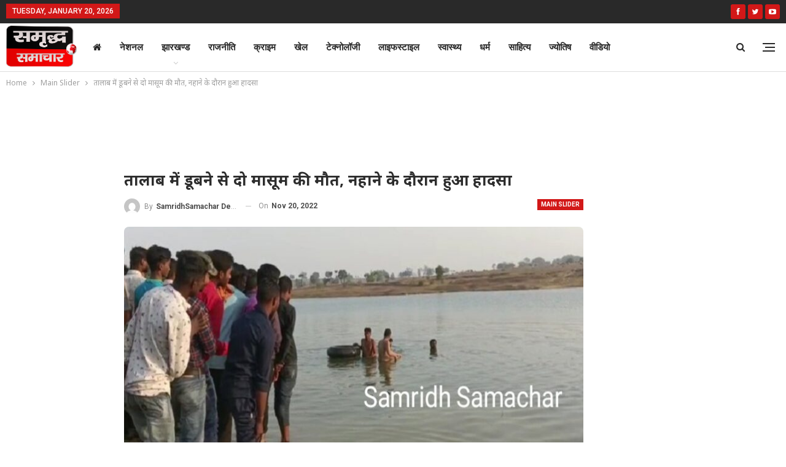

--- FILE ---
content_type: text/html; charset=UTF-8
request_url: https://samridhsamachar.com/main-slider/two-innocent-people-died-due-to-drowning-in-the-pond-accident-happened-during-bath/
body_size: 26645
content:
















































































































































































































































































































































































































































































































































































































































































































































































































































































































































































































































































































































































































































































































































































































































































































































































































































































































































































































































































































































































































































































	<!DOCTYPE html>
		<!--[if IE 8]>
	<html class="ie ie8" lang="en-US" prefix="og: https://ogp.me/ns#"> <![endif]-->
	<!--[if IE 9]>
	<html class="ie ie9" lang="en-US" prefix="og: https://ogp.me/ns#"> <![endif]-->
	<!--[if gt IE 9]><!-->
<html lang="en-US" prefix="og: https://ogp.me/ns#"> <!--<![endif]-->
	<head>
				<meta charset="UTF-8">
		<meta http-equiv="X-UA-Compatible" content="IE=edge">
		<meta name="viewport" content="width=device-width, initial-scale=1.0">
		<link rel="pingback" href="https://samridhsamachar.com/xmlrpc.php"/>

			<style>img:is([sizes="auto" i], [sizes^="auto," i]) { contain-intrinsic-size: 3000px 1500px }</style>
	
<!-- Search Engine Optimization by Rank Math PRO - https://rankmath.com/ -->
<title>तालाब में डूबने से दो मासूम की मौत, नहाने के दौरान हुआ हादसा</title>
<meta name="description" content="गिरिडीह : जिले के जमुआ थाना क्षेत्र के शिवसिंहडीह स्थित अरोड़ी डैम में रविवार को दर्दनाक घटना हो गयी. दरअसल यहां डैम में नहाने के दौरान दो मासूम गहरे पानी में समा गए"/>
<meta name="robots" content="index, follow, max-snippet:-1, max-video-preview:-1, max-image-preview:large"/>
<link rel="canonical" href="https://samridhsamachar.com/main-slider/two-innocent-people-died-due-to-drowning-in-the-pond-accident-happened-during-bath/" />
<meta property="og:locale" content="en_US" />
<meta property="og:type" content="article" />
<meta property="og:title" content="तालाब में डूबने से दो मासूम की मौत, नहाने के दौरान हुआ हादसा" />
<meta property="og:description" content="गिरिडीह : जिले के जमुआ थाना क्षेत्र के शिवसिंहडीह स्थित अरोड़ी डैम में रविवार को दर्दनाक घटना हो गयी. दरअसल यहां डैम में नहाने के दौरान दो मासूम गहरे पानी में समा गए" />
<meta property="og:url" content="https://samridhsamachar.com/main-slider/two-innocent-people-died-due-to-drowning-in-the-pond-accident-happened-during-bath/" />
<meta property="og:site_name" content="Samridh Samachar" />
<meta property="article:publisher" content="https://www.facebook.com/adminsamridhnews/" />
<meta property="article:section" content="Main Slider" />
<meta property="og:image" content="https://samridhsamachar.com/wp-content/uploads/2022/11/Screenshot_20221120_171102.jpg" />
<meta property="og:image:secure_url" content="https://samridhsamachar.com/wp-content/uploads/2022/11/Screenshot_20221120_171102.jpg" />
<meta property="og:image:width" content="750" />
<meta property="og:image:height" content="500" />
<meta property="og:image:alt" content="तालाब में डूबने से दो मासूम की मौत, नहाने के दौरान हुआ हादसा" />
<meta property="og:image:type" content="image/jpeg" />
<meta property="article:published_time" content="2022-11-20T17:13:29+05:30" />
<meta name="twitter:card" content="summary_large_image" />
<meta name="twitter:title" content="तालाब में डूबने से दो मासूम की मौत, नहाने के दौरान हुआ हादसा" />
<meta name="twitter:description" content="गिरिडीह : जिले के जमुआ थाना क्षेत्र के शिवसिंहडीह स्थित अरोड़ी डैम में रविवार को दर्दनाक घटना हो गयी. दरअसल यहां डैम में नहाने के दौरान दो मासूम गहरे पानी में समा गए" />
<meta name="twitter:site" content="@SamacharSamridh" />
<meta name="twitter:creator" content="@SamacharSamridh" />
<meta name="twitter:image" content="https://samridhsamachar.com/wp-content/uploads/2022/11/Screenshot_20221120_171102.jpg" />
<script type="application/ld+json" class="rank-math-schema-pro">{"@context":"https://schema.org","@graph":[{"@type":"Organization","@id":"https://samridhsamachar.com/#organization","name":"Samridh Samachar","url":"https://samridhsamachar.com","sameAs":["https://www.facebook.com/adminsamridhnews/","https://twitter.com/SamacharSamridh"]},{"@type":"WebSite","@id":"https://samridhsamachar.com/#website","url":"https://samridhsamachar.com","name":"Samridh Samachar","publisher":{"@id":"https://samridhsamachar.com/#organization"},"inLanguage":"en-US"},{"@type":"ImageObject","@id":"https://samridhsamachar.com/wp-content/uploads/2022/11/Screenshot_20221120_171102.jpg","url":"https://samridhsamachar.com/wp-content/uploads/2022/11/Screenshot_20221120_171102.jpg","width":"750","height":"500","inLanguage":"en-US"},{"@type":"WebPage","@id":"https://samridhsamachar.com/main-slider/two-innocent-people-died-due-to-drowning-in-the-pond-accident-happened-during-bath/#webpage","url":"https://samridhsamachar.com/main-slider/two-innocent-people-died-due-to-drowning-in-the-pond-accident-happened-during-bath/","name":"\u0924\u093e\u0932\u093e\u092c \u092e\u0947\u0902 \u0921\u0942\u092c\u0928\u0947 \u0938\u0947 \u0926\u094b \u092e\u093e\u0938\u0942\u092e \u0915\u0940 \u092e\u094c\u0924, \u0928\u0939\u093e\u0928\u0947 \u0915\u0947 \u0926\u094c\u0930\u093e\u0928 \u0939\u0941\u0906 \u0939\u093e\u0926\u0938\u093e","datePublished":"2022-11-20T17:13:29+05:30","dateModified":"2022-11-20T17:13:29+05:30","isPartOf":{"@id":"https://samridhsamachar.com/#website"},"primaryImageOfPage":{"@id":"https://samridhsamachar.com/wp-content/uploads/2022/11/Screenshot_20221120_171102.jpg"},"inLanguage":"en-US"},{"@type":"Person","@id":"https://samridhsamachar.com/author/ssdesk/","name":"SamridhSamachar Desk","url":"https://samridhsamachar.com/author/ssdesk/","image":{"@type":"ImageObject","@id":"https://secure.gravatar.com/avatar/b6cd38af00b714f9673edcdc67f6838e?s=96&amp;d=mm&amp;r=g","url":"https://secure.gravatar.com/avatar/b6cd38af00b714f9673edcdc67f6838e?s=96&amp;d=mm&amp;r=g","caption":"SamridhSamachar Desk","inLanguage":"en-US"},"sameAs":["https://samridhsamachar.com"],"worksFor":{"@id":"https://samridhsamachar.com/#organization"}},{"@type":"NewsArticle","headline":"\u0924\u093e\u0932\u093e\u092c \u092e\u0947\u0902 \u0921\u0942\u092c\u0928\u0947 \u0938\u0947 \u0926\u094b \u092e\u093e\u0938\u0942\u092e \u0915\u0940 \u092e\u094c\u0924, \u0928\u0939\u093e\u0928\u0947 \u0915\u0947 \u0926\u094c\u0930\u093e\u0928 \u0939\u0941\u0906 \u0939\u093e\u0926\u0938\u093e","datePublished":"2022-11-20T17:13:29+05:30","dateModified":"2022-11-20T17:13:29+05:30","author":{"@id":"https://samridhsamachar.com/author/ssdesk/","name":"SamridhSamachar Desk"},"publisher":{"@id":"https://samridhsamachar.com/#organization"},"description":"\u0917\u093f\u0930\u093f\u0921\u0940\u0939 : \u091c\u093f\u0932\u0947 \u0915\u0947 \u091c\u092e\u0941\u0906 \u0925\u093e\u0928\u093e \u0915\u094d\u0937\u0947\u0924\u094d\u0930 \u0915\u0947 \u0936\u093f\u0935\u0938\u093f\u0902\u0939\u0921\u0940\u0939 \u0938\u094d\u0925\u093f\u0924 \u0905\u0930\u094b\u095c\u0940 \u0921\u0948\u092e \u092e\u0947\u0902 \u0930\u0935\u093f\u0935\u093e\u0930 \u0915\u094b \u0926\u0930\u094d\u0926\u0928\u093e\u0915 \u0918\u091f\u0928\u093e \u0939\u094b \u0917\u092f\u0940. \u0926\u0930\u0905\u0938\u0932 \u092f\u0939\u093e\u0902 \u0921\u0948\u092e \u092e\u0947\u0902 \u0928\u0939\u093e\u0928\u0947 \u0915\u0947 \u0926\u094c\u0930\u093e\u0928 \u0926\u094b \u092e\u093e\u0938\u0942\u092e \u0917\u0939\u0930\u0947 \u092a\u093e\u0928\u0940 \u092e\u0947\u0902 \u0938\u092e\u093e \u0917\u090f","copyrightYear":"2022","copyrightHolder":{"@id":"https://samridhsamachar.com/#organization"},"name":"\u0924\u093e\u0932\u093e\u092c \u092e\u0947\u0902 \u0921\u0942\u092c\u0928\u0947 \u0938\u0947 \u0926\u094b \u092e\u093e\u0938\u0942\u092e \u0915\u0940 \u092e\u094c\u0924, \u0928\u0939\u093e\u0928\u0947 \u0915\u0947 \u0926\u094c\u0930\u093e\u0928 \u0939\u0941\u0906 \u0939\u093e\u0926\u0938\u093e","@id":"https://samridhsamachar.com/main-slider/two-innocent-people-died-due-to-drowning-in-the-pond-accident-happened-during-bath/#richSnippet","isPartOf":{"@id":"https://samridhsamachar.com/main-slider/two-innocent-people-died-due-to-drowning-in-the-pond-accident-happened-during-bath/#webpage"},"image":{"@id":"https://samridhsamachar.com/wp-content/uploads/2022/11/Screenshot_20221120_171102.jpg"},"inLanguage":"en-US","mainEntityOfPage":{"@id":"https://samridhsamachar.com/main-slider/two-innocent-people-died-due-to-drowning-in-the-pond-accident-happened-during-bath/#webpage"}}]}</script>
<!-- /Rank Math WordPress SEO plugin -->


<!-- Better Open Graph, Schema.org & Twitter Integration -->
<meta property="og:locale" content="en_us"/>
<meta property="og:site_name" content="Samridh Samachar"/>
<meta property="og:url" content="https://samridhsamachar.com/main-slider/two-innocent-people-died-due-to-drowning-in-the-pond-accident-happened-during-bath/"/>
<meta property="og:title" content="तालाब में डूबने से दो मासूम की मौत, नहाने के दौरान हुआ हादसा"/>
<meta property="og:image" content="https://samridhsamachar.com/wp-content/uploads/2022/11/Screenshot_20221120_171102.jpg"/>
<meta property="article:section" content="Main Slider"/>
<meta property="og:description" content="गिरिडीह : जिले के जमुआ थाना क्षेत्र के शिवसिंहडीह स्थित अरोड़ी डैम में रविवार को दर्दनाक घटना हो गयी. दरअसल यहां डैम में नहाने के दौरान दो मासूम गहरे पानी में समा गए और दोनों की ही मौत हो गयी. मृतकों में सुभाष अग्रवाल का पुत्र अभय कुमार उर्फ़ जयकुमार औ"/>
<meta property="og:type" content="article"/>
<meta name="twitter:card" content="summary"/>
<meta name="twitter:url" content="https://samridhsamachar.com/main-slider/two-innocent-people-died-due-to-drowning-in-the-pond-accident-happened-during-bath/"/>
<meta name="twitter:title" content="तालाब में डूबने से दो मासूम की मौत, नहाने के दौरान हुआ हादसा"/>
<meta name="twitter:description" content="गिरिडीह : जिले के जमुआ थाना क्षेत्र के शिवसिंहडीह स्थित अरोड़ी डैम में रविवार को दर्दनाक घटना हो गयी. दरअसल यहां डैम में नहाने के दौरान दो मासूम गहरे पानी में समा गए और दोनों की ही मौत हो गयी. मृतकों में सुभाष अग्रवाल का पुत्र अभय कुमार उर्फ़ जयकुमार औ"/>
<meta name="twitter:image" content="https://samridhsamachar.com/wp-content/uploads/2022/11/Screenshot_20221120_171102.jpg"/>
<!-- / Better Open Graph, Schema.org & Twitter Integration. -->
<link rel='dns-prefetch' href='//code.responsivevoice.org' />
<link rel='dns-prefetch' href='//fonts.googleapis.com' />
<link rel="alternate" type="application/rss+xml" title="Samridh Samachar &raquo; Feed" href="https://samridhsamachar.com/feed/" />
<link rel="alternate" type="application/rss+xml" title="Samridh Samachar &raquo; Comments Feed" href="https://samridhsamachar.com/comments/feed/" />
<script type="text/javascript">
/* <![CDATA[ */
window._wpemojiSettings = {"baseUrl":"https:\/\/s.w.org\/images\/core\/emoji\/15.0.3\/72x72\/","ext":".png","svgUrl":"https:\/\/s.w.org\/images\/core\/emoji\/15.0.3\/svg\/","svgExt":".svg","source":{"concatemoji":"https:\/\/samridhsamachar.com\/wp-includes\/js\/wp-emoji-release.min.js"}};
/*! This file is auto-generated */
!function(i,n){var o,s,e;function c(e){try{var t={supportTests:e,timestamp:(new Date).valueOf()};sessionStorage.setItem(o,JSON.stringify(t))}catch(e){}}function p(e,t,n){e.clearRect(0,0,e.canvas.width,e.canvas.height),e.fillText(t,0,0);var t=new Uint32Array(e.getImageData(0,0,e.canvas.width,e.canvas.height).data),r=(e.clearRect(0,0,e.canvas.width,e.canvas.height),e.fillText(n,0,0),new Uint32Array(e.getImageData(0,0,e.canvas.width,e.canvas.height).data));return t.every(function(e,t){return e===r[t]})}function u(e,t,n){switch(t){case"flag":return n(e,"\ud83c\udff3\ufe0f\u200d\u26a7\ufe0f","\ud83c\udff3\ufe0f\u200b\u26a7\ufe0f")?!1:!n(e,"\ud83c\uddfa\ud83c\uddf3","\ud83c\uddfa\u200b\ud83c\uddf3")&&!n(e,"\ud83c\udff4\udb40\udc67\udb40\udc62\udb40\udc65\udb40\udc6e\udb40\udc67\udb40\udc7f","\ud83c\udff4\u200b\udb40\udc67\u200b\udb40\udc62\u200b\udb40\udc65\u200b\udb40\udc6e\u200b\udb40\udc67\u200b\udb40\udc7f");case"emoji":return!n(e,"\ud83d\udc26\u200d\u2b1b","\ud83d\udc26\u200b\u2b1b")}return!1}function f(e,t,n){var r="undefined"!=typeof WorkerGlobalScope&&self instanceof WorkerGlobalScope?new OffscreenCanvas(300,150):i.createElement("canvas"),a=r.getContext("2d",{willReadFrequently:!0}),o=(a.textBaseline="top",a.font="600 32px Arial",{});return e.forEach(function(e){o[e]=t(a,e,n)}),o}function t(e){var t=i.createElement("script");t.src=e,t.defer=!0,i.head.appendChild(t)}"undefined"!=typeof Promise&&(o="wpEmojiSettingsSupports",s=["flag","emoji"],n.supports={everything:!0,everythingExceptFlag:!0},e=new Promise(function(e){i.addEventListener("DOMContentLoaded",e,{once:!0})}),new Promise(function(t){var n=function(){try{var e=JSON.parse(sessionStorage.getItem(o));if("object"==typeof e&&"number"==typeof e.timestamp&&(new Date).valueOf()<e.timestamp+604800&&"object"==typeof e.supportTests)return e.supportTests}catch(e){}return null}();if(!n){if("undefined"!=typeof Worker&&"undefined"!=typeof OffscreenCanvas&&"undefined"!=typeof URL&&URL.createObjectURL&&"undefined"!=typeof Blob)try{var e="postMessage("+f.toString()+"("+[JSON.stringify(s),u.toString(),p.toString()].join(",")+"));",r=new Blob([e],{type:"text/javascript"}),a=new Worker(URL.createObjectURL(r),{name:"wpTestEmojiSupports"});return void(a.onmessage=function(e){c(n=e.data),a.terminate(),t(n)})}catch(e){}c(n=f(s,u,p))}t(n)}).then(function(e){for(var t in e)n.supports[t]=e[t],n.supports.everything=n.supports.everything&&n.supports[t],"flag"!==t&&(n.supports.everythingExceptFlag=n.supports.everythingExceptFlag&&n.supports[t]);n.supports.everythingExceptFlag=n.supports.everythingExceptFlag&&!n.supports.flag,n.DOMReady=!1,n.readyCallback=function(){n.DOMReady=!0}}).then(function(){return e}).then(function(){var e;n.supports.everything||(n.readyCallback(),(e=n.source||{}).concatemoji?t(e.concatemoji):e.wpemoji&&e.twemoji&&(t(e.twemoji),t(e.wpemoji)))}))}((window,document),window._wpemojiSettings);
/* ]]> */
</script>
<style id='wp-emoji-styles-inline-css' type='text/css'>

	img.wp-smiley, img.emoji {
		display: inline !important;
		border: none !important;
		box-shadow: none !important;
		height: 1em !important;
		width: 1em !important;
		margin: 0 0.07em !important;
		vertical-align: -0.1em !important;
		background: none !important;
		padding: 0 !important;
	}
</style>
<link rel='stylesheet' id='wp-block-library-css' href='https://samridhsamachar.com/wp-includes/css/dist/block-library/style.min.css' type='text/css' media='all' />
<style id='rank-math-toc-block-style-inline-css' type='text/css'>
.wp-block-rank-math-toc-block nav ol{counter-reset:item}.wp-block-rank-math-toc-block nav ol li{display:block}.wp-block-rank-math-toc-block nav ol li:before{content:counters(item, ".") ". ";counter-increment:item}

</style>
<style id='classic-theme-styles-inline-css' type='text/css'>
/*! This file is auto-generated */
.wp-block-button__link{color:#fff;background-color:#32373c;border-radius:9999px;box-shadow:none;text-decoration:none;padding:calc(.667em + 2px) calc(1.333em + 2px);font-size:1.125em}.wp-block-file__button{background:#32373c;color:#fff;text-decoration:none}
</style>
<style id='global-styles-inline-css' type='text/css'>
:root{--wp--preset--aspect-ratio--square: 1;--wp--preset--aspect-ratio--4-3: 4/3;--wp--preset--aspect-ratio--3-4: 3/4;--wp--preset--aspect-ratio--3-2: 3/2;--wp--preset--aspect-ratio--2-3: 2/3;--wp--preset--aspect-ratio--16-9: 16/9;--wp--preset--aspect-ratio--9-16: 9/16;--wp--preset--color--black: #000000;--wp--preset--color--cyan-bluish-gray: #abb8c3;--wp--preset--color--white: #ffffff;--wp--preset--color--pale-pink: #f78da7;--wp--preset--color--vivid-red: #cf2e2e;--wp--preset--color--luminous-vivid-orange: #ff6900;--wp--preset--color--luminous-vivid-amber: #fcb900;--wp--preset--color--light-green-cyan: #7bdcb5;--wp--preset--color--vivid-green-cyan: #00d084;--wp--preset--color--pale-cyan-blue: #8ed1fc;--wp--preset--color--vivid-cyan-blue: #0693e3;--wp--preset--color--vivid-purple: #9b51e0;--wp--preset--gradient--vivid-cyan-blue-to-vivid-purple: linear-gradient(135deg,rgba(6,147,227,1) 0%,rgb(155,81,224) 100%);--wp--preset--gradient--light-green-cyan-to-vivid-green-cyan: linear-gradient(135deg,rgb(122,220,180) 0%,rgb(0,208,130) 100%);--wp--preset--gradient--luminous-vivid-amber-to-luminous-vivid-orange: linear-gradient(135deg,rgba(252,185,0,1) 0%,rgba(255,105,0,1) 100%);--wp--preset--gradient--luminous-vivid-orange-to-vivid-red: linear-gradient(135deg,rgba(255,105,0,1) 0%,rgb(207,46,46) 100%);--wp--preset--gradient--very-light-gray-to-cyan-bluish-gray: linear-gradient(135deg,rgb(238,238,238) 0%,rgb(169,184,195) 100%);--wp--preset--gradient--cool-to-warm-spectrum: linear-gradient(135deg,rgb(74,234,220) 0%,rgb(151,120,209) 20%,rgb(207,42,186) 40%,rgb(238,44,130) 60%,rgb(251,105,98) 80%,rgb(254,248,76) 100%);--wp--preset--gradient--blush-light-purple: linear-gradient(135deg,rgb(255,206,236) 0%,rgb(152,150,240) 100%);--wp--preset--gradient--blush-bordeaux: linear-gradient(135deg,rgb(254,205,165) 0%,rgb(254,45,45) 50%,rgb(107,0,62) 100%);--wp--preset--gradient--luminous-dusk: linear-gradient(135deg,rgb(255,203,112) 0%,rgb(199,81,192) 50%,rgb(65,88,208) 100%);--wp--preset--gradient--pale-ocean: linear-gradient(135deg,rgb(255,245,203) 0%,rgb(182,227,212) 50%,rgb(51,167,181) 100%);--wp--preset--gradient--electric-grass: linear-gradient(135deg,rgb(202,248,128) 0%,rgb(113,206,126) 100%);--wp--preset--gradient--midnight: linear-gradient(135deg,rgb(2,3,129) 0%,rgb(40,116,252) 100%);--wp--preset--font-size--small: 13px;--wp--preset--font-size--medium: 20px;--wp--preset--font-size--large: 36px;--wp--preset--font-size--x-large: 42px;--wp--preset--spacing--20: 0.44rem;--wp--preset--spacing--30: 0.67rem;--wp--preset--spacing--40: 1rem;--wp--preset--spacing--50: 1.5rem;--wp--preset--spacing--60: 2.25rem;--wp--preset--spacing--70: 3.38rem;--wp--preset--spacing--80: 5.06rem;--wp--preset--shadow--natural: 6px 6px 9px rgba(0, 0, 0, 0.2);--wp--preset--shadow--deep: 12px 12px 50px rgba(0, 0, 0, 0.4);--wp--preset--shadow--sharp: 6px 6px 0px rgba(0, 0, 0, 0.2);--wp--preset--shadow--outlined: 6px 6px 0px -3px rgba(255, 255, 255, 1), 6px 6px rgba(0, 0, 0, 1);--wp--preset--shadow--crisp: 6px 6px 0px rgba(0, 0, 0, 1);}:where(.is-layout-flex){gap: 0.5em;}:where(.is-layout-grid){gap: 0.5em;}body .is-layout-flex{display: flex;}.is-layout-flex{flex-wrap: wrap;align-items: center;}.is-layout-flex > :is(*, div){margin: 0;}body .is-layout-grid{display: grid;}.is-layout-grid > :is(*, div){margin: 0;}:where(.wp-block-columns.is-layout-flex){gap: 2em;}:where(.wp-block-columns.is-layout-grid){gap: 2em;}:where(.wp-block-post-template.is-layout-flex){gap: 1.25em;}:where(.wp-block-post-template.is-layout-grid){gap: 1.25em;}.has-black-color{color: var(--wp--preset--color--black) !important;}.has-cyan-bluish-gray-color{color: var(--wp--preset--color--cyan-bluish-gray) !important;}.has-white-color{color: var(--wp--preset--color--white) !important;}.has-pale-pink-color{color: var(--wp--preset--color--pale-pink) !important;}.has-vivid-red-color{color: var(--wp--preset--color--vivid-red) !important;}.has-luminous-vivid-orange-color{color: var(--wp--preset--color--luminous-vivid-orange) !important;}.has-luminous-vivid-amber-color{color: var(--wp--preset--color--luminous-vivid-amber) !important;}.has-light-green-cyan-color{color: var(--wp--preset--color--light-green-cyan) !important;}.has-vivid-green-cyan-color{color: var(--wp--preset--color--vivid-green-cyan) !important;}.has-pale-cyan-blue-color{color: var(--wp--preset--color--pale-cyan-blue) !important;}.has-vivid-cyan-blue-color{color: var(--wp--preset--color--vivid-cyan-blue) !important;}.has-vivid-purple-color{color: var(--wp--preset--color--vivid-purple) !important;}.has-black-background-color{background-color: var(--wp--preset--color--black) !important;}.has-cyan-bluish-gray-background-color{background-color: var(--wp--preset--color--cyan-bluish-gray) !important;}.has-white-background-color{background-color: var(--wp--preset--color--white) !important;}.has-pale-pink-background-color{background-color: var(--wp--preset--color--pale-pink) !important;}.has-vivid-red-background-color{background-color: var(--wp--preset--color--vivid-red) !important;}.has-luminous-vivid-orange-background-color{background-color: var(--wp--preset--color--luminous-vivid-orange) !important;}.has-luminous-vivid-amber-background-color{background-color: var(--wp--preset--color--luminous-vivid-amber) !important;}.has-light-green-cyan-background-color{background-color: var(--wp--preset--color--light-green-cyan) !important;}.has-vivid-green-cyan-background-color{background-color: var(--wp--preset--color--vivid-green-cyan) !important;}.has-pale-cyan-blue-background-color{background-color: var(--wp--preset--color--pale-cyan-blue) !important;}.has-vivid-cyan-blue-background-color{background-color: var(--wp--preset--color--vivid-cyan-blue) !important;}.has-vivid-purple-background-color{background-color: var(--wp--preset--color--vivid-purple) !important;}.has-black-border-color{border-color: var(--wp--preset--color--black) !important;}.has-cyan-bluish-gray-border-color{border-color: var(--wp--preset--color--cyan-bluish-gray) !important;}.has-white-border-color{border-color: var(--wp--preset--color--white) !important;}.has-pale-pink-border-color{border-color: var(--wp--preset--color--pale-pink) !important;}.has-vivid-red-border-color{border-color: var(--wp--preset--color--vivid-red) !important;}.has-luminous-vivid-orange-border-color{border-color: var(--wp--preset--color--luminous-vivid-orange) !important;}.has-luminous-vivid-amber-border-color{border-color: var(--wp--preset--color--luminous-vivid-amber) !important;}.has-light-green-cyan-border-color{border-color: var(--wp--preset--color--light-green-cyan) !important;}.has-vivid-green-cyan-border-color{border-color: var(--wp--preset--color--vivid-green-cyan) !important;}.has-pale-cyan-blue-border-color{border-color: var(--wp--preset--color--pale-cyan-blue) !important;}.has-vivid-cyan-blue-border-color{border-color: var(--wp--preset--color--vivid-cyan-blue) !important;}.has-vivid-purple-border-color{border-color: var(--wp--preset--color--vivid-purple) !important;}.has-vivid-cyan-blue-to-vivid-purple-gradient-background{background: var(--wp--preset--gradient--vivid-cyan-blue-to-vivid-purple) !important;}.has-light-green-cyan-to-vivid-green-cyan-gradient-background{background: var(--wp--preset--gradient--light-green-cyan-to-vivid-green-cyan) !important;}.has-luminous-vivid-amber-to-luminous-vivid-orange-gradient-background{background: var(--wp--preset--gradient--luminous-vivid-amber-to-luminous-vivid-orange) !important;}.has-luminous-vivid-orange-to-vivid-red-gradient-background{background: var(--wp--preset--gradient--luminous-vivid-orange-to-vivid-red) !important;}.has-very-light-gray-to-cyan-bluish-gray-gradient-background{background: var(--wp--preset--gradient--very-light-gray-to-cyan-bluish-gray) !important;}.has-cool-to-warm-spectrum-gradient-background{background: var(--wp--preset--gradient--cool-to-warm-spectrum) !important;}.has-blush-light-purple-gradient-background{background: var(--wp--preset--gradient--blush-light-purple) !important;}.has-blush-bordeaux-gradient-background{background: var(--wp--preset--gradient--blush-bordeaux) !important;}.has-luminous-dusk-gradient-background{background: var(--wp--preset--gradient--luminous-dusk) !important;}.has-pale-ocean-gradient-background{background: var(--wp--preset--gradient--pale-ocean) !important;}.has-electric-grass-gradient-background{background: var(--wp--preset--gradient--electric-grass) !important;}.has-midnight-gradient-background{background: var(--wp--preset--gradient--midnight) !important;}.has-small-font-size{font-size: var(--wp--preset--font-size--small) !important;}.has-medium-font-size{font-size: var(--wp--preset--font-size--medium) !important;}.has-large-font-size{font-size: var(--wp--preset--font-size--large) !important;}.has-x-large-font-size{font-size: var(--wp--preset--font-size--x-large) !important;}
:where(.wp-block-post-template.is-layout-flex){gap: 1.25em;}:where(.wp-block-post-template.is-layout-grid){gap: 1.25em;}
:where(.wp-block-columns.is-layout-flex){gap: 2em;}:where(.wp-block-columns.is-layout-grid){gap: 2em;}
:root :where(.wp-block-pullquote){font-size: 1.5em;line-height: 1.6;}
</style>
<link rel='stylesheet' id='bs-icons-css' href='https://samridhsamachar.com/wp-content/themes/publisher/includes/libs/better-framework/assets/css/bs-icons.css' type='text/css' media='all' />
<link rel='stylesheet' id='better-social-counter-css' href='https://samridhsamachar.com/wp-content/plugins/better-social-counter/css/style.min.css' type='text/css' media='all' />
<link rel='stylesheet' id='better-weather-css' href='https://samridhsamachar.com/wp-content/plugins/better-weather/css/bw-style.min.css' type='text/css' media='all' />
<link rel='stylesheet' id='rv-style-css' href='https://samridhsamachar.com/wp-content/plugins/responsivevoice-text-to-speech/includes/css/responsivevoice.css' type='text/css' media='all' />
<link rel='stylesheet' id='t4bnewsticker-css' href='https://samridhsamachar.com/wp-content/plugins/t4b-news-ticker/assets/css/t4bnewsticker.css' type='text/css' media='all' />
<link rel='stylesheet' id='wptu-front-style-css' href='https://samridhsamachar.com/wp-content/plugins/ticker-ultimate/assets/css/wptu-front.css' type='text/css' media='all' />
<link rel='stylesheet' id='wp-polls-css' href='https://samridhsamachar.com/wp-content/plugins/wp-polls/polls-css.css' type='text/css' media='all' />
<style id='wp-polls-inline-css' type='text/css'>
.wp-polls .pollbar {
	margin: 1px;
	font-size: 6px;
	line-height: 8px;
	height: 8px;
	background: #d8e1eb;
	border: 1px solid #c8c8c8;
}

</style>
<link rel='stylesheet' id='parent-style-css' href='https://samridhsamachar.com/wp-content/themes/publisher/style.css' type='text/css' media='all' />
<link rel='stylesheet' id='child-style-css' href='https://samridhsamachar.com/wp-content/themes/socialkorner/style.css' type='text/css' media='all' />
<link rel='stylesheet' id='bf-slick-css' href='https://samridhsamachar.com/wp-content/themes/publisher/includes/libs/better-framework/assets/css/slick.min.css' type='text/css' media='all' />
<link rel='stylesheet' id='newsletter-pack-css' href='https://samridhsamachar.com/wp-content/plugins/newsletter-pack-pro/css/newsletter-pack.min.css' type='text/css' media='all' />
<link rel='stylesheet' id='pretty-photo-css' href='https://samridhsamachar.com/wp-content/themes/publisher/includes/libs/better-framework/assets/css/pretty-photo.min.css' type='text/css' media='all' />
<link rel='stylesheet' id='theme-libs-css' href='https://samridhsamachar.com/wp-content/themes/publisher/css/theme-libs.min.css' type='text/css' media='all' />
<link rel='stylesheet' id='fontawesome-css' href='https://samridhsamachar.com/wp-content/themes/publisher/includes/libs/better-framework/assets/css/font-awesome.min.css' type='text/css' media='all' />
<link rel='stylesheet' id='publisher-css' href='https://samridhsamachar.com/wp-content/themes/publisher/style-7.11.0.min.css' type='text/css' media='all' />
<link rel='stylesheet' id='publisher-child-css' href='https://samridhsamachar.com/wp-content/themes/socialkorner/style.css' type='text/css' media='all' />
<link rel='stylesheet' id='better-framework-main-fonts-css' href='https://fonts.googleapis.com/css?family=Noto+Sans:400,700%7CRoboto:400,700,500,400italic%7CLato:400&#038;display=swap' type='text/css' media='all' />
<link rel='stylesheet' id='publisher-theme-life-mag-css' href='https://samridhsamachar.com/wp-content/themes/publisher/includes/styles/life-mag/style.min.css' type='text/css' media='all' />
<script type="text/javascript" src="https://samridhsamachar.com/wp-includes/js/jquery/jquery.min.js" id="jquery-core-js"></script>
<script type="text/javascript" src="https://samridhsamachar.com/wp-includes/js/jquery/jquery-migrate.min.js" id="jquery-migrate-js"></script>
<script type="text/javascript" src="https://code.responsivevoice.org/responsivevoice.js?key=Fm3JUyQp" id="responsive-voice-js"></script>
<script type="text/javascript" src="https://samridhsamachar.com/wp-content/themes/publisher/includes/libs/better-framework/assets/js/mustache.min.js" id="mustache-js"></script>
<script type="text/javascript" src="https://samridhsamachar.com/wp-content/themes/publisher/includes/libs/better-framework/assets/js/bs-modal.min.js" id="bf-modal-js"></script>
<!--[if lt IE 9]>
<script type="text/javascript" src="https://samridhsamachar.com/wp-content/themes/publisher/includes/libs/better-framework/assets/js/html5shiv.min.js" id="bf-html5shiv-js"></script>
<![endif]-->
<!--[if lt IE 9]>
<script type="text/javascript" src="https://samridhsamachar.com/wp-content/themes/publisher/includes/libs/better-framework/assets/js/respond.min.js" id="bf-respond-js"></script>
<![endif]-->
<script></script><link rel="https://api.w.org/" href="https://samridhsamachar.com/wp-json/" /><link rel="alternate" title="JSON" type="application/json" href="https://samridhsamachar.com/wp-json/wp/v2/posts/105428" /><link rel="EditURI" type="application/rsd+xml" title="RSD" href="https://samridhsamachar.com/xmlrpc.php?rsd" />
<link rel='shortlink' href='https://samridhsamachar.com/?p=105428' />
<link rel="alternate" title="oEmbed (JSON)" type="application/json+oembed" href="https://samridhsamachar.com/wp-json/oembed/1.0/embed?url=https%3A%2F%2Fsamridhsamachar.com%2Fmain-slider%2Ftwo-innocent-people-died-due-to-drowning-in-the-pond-accident-happened-during-bath%2F" />
<link rel="alternate" title="oEmbed (XML)" type="text/xml+oembed" href="https://samridhsamachar.com/wp-json/oembed/1.0/embed?url=https%3A%2F%2Fsamridhsamachar.com%2Fmain-slider%2Ftwo-innocent-people-died-due-to-drowning-in-the-pond-accident-happened-during-bath%2F&#038;format=xml" />
      <meta name="onesignal" content="wordpress-plugin"/>
            <script>

      window.OneSignal = window.OneSignal || [];

      OneSignal.push( function() {
        OneSignal.SERVICE_WORKER_UPDATER_PATH = "OneSignalSDKUpdaterWorker.js.php";
                      OneSignal.SERVICE_WORKER_PATH = "OneSignalSDKWorker.js.php";
                      OneSignal.SERVICE_WORKER_PARAM = { scope: "/" };
        OneSignal.setDefaultNotificationUrl("https://samridhsamachar.com");
        var oneSignal_options = {};
        window._oneSignalInitOptions = oneSignal_options;

        oneSignal_options['wordpress'] = true;
oneSignal_options['appId'] = '871ca9a4-6599-4ff9-bfb3-4d9bbeb4e94c';
oneSignal_options['allowLocalhostAsSecureOrigin'] = true;
oneSignal_options['welcomeNotification'] = { };
oneSignal_options['welcomeNotification']['title'] = "";
oneSignal_options['welcomeNotification']['message'] = "";
oneSignal_options['path'] = "https://samridhsamachar.com/wp-content/plugins/onesignal-free-web-push-notifications/sdk_files/";
oneSignal_options['safari_web_id'] = "web.onesignal.auto.3cd6b41f-0715-4da8-9007-02ca4af2dc44";
oneSignal_options['promptOptions'] = { };
oneSignal_options['notifyButton'] = { };
oneSignal_options['notifyButton']['enable'] = true;
oneSignal_options['notifyButton']['position'] = 'bottom-right';
oneSignal_options['notifyButton']['theme'] = 'default';
oneSignal_options['notifyButton']['size'] = 'small';
oneSignal_options['notifyButton']['showCredit'] = true;
oneSignal_options['notifyButton']['text'] = {};
                OneSignal.init(window._oneSignalInitOptions);
                OneSignal.showSlidedownPrompt();      });

      function documentInitOneSignal() {
        var oneSignal_elements = document.getElementsByClassName("OneSignal-prompt");

        var oneSignalLinkClickHandler = function(event) { OneSignal.push(['registerForPushNotifications']); event.preventDefault(); };        for(var i = 0; i < oneSignal_elements.length; i++)
          oneSignal_elements[i].addEventListener('click', oneSignalLinkClickHandler, false);
      }

      if (document.readyState === 'complete') {
           documentInitOneSignal();
      }
      else {
           window.addEventListener("load", function(event){
               documentInitOneSignal();
          });
      }
    </script>
<meta name="generator" content="Powered by WPBakery Page Builder - drag and drop page builder for WordPress."/>
<script type="application/ld+json">{
    "@context": "http://schema.org/",
    "@type": "Organization",
    "@id": "#organization",
    "logo": {
        "@type": "ImageObject",
        "url": "https://samridhsamachar.com/wp-content/uploads/2020/02/LOGO-FINAL2.png"
    },
    "url": "https://samridhsamachar.com/",
    "name": "Samridh Samachar",
    "description": "A News Portal"
}</script>
<script type="application/ld+json">{
    "@context": "http://schema.org/",
    "@type": "WebSite",
    "name": "Samridh Samachar",
    "alternateName": "A News Portal",
    "url": "https://samridhsamachar.com/"
}</script>
<script type="application/ld+json">{
    "@context": "http://schema.org/",
    "@type": "BlogPosting",
    "headline": "\u0924\u093e\u0932\u093e\u092c \u092e\u0947\u0902 \u0921\u0942\u092c\u0928\u0947 \u0938\u0947 \u0926\u094b \u092e\u093e\u0938\u0942\u092e \u0915\u0940 \u092e\u094c\u0924, \u0928\u0939\u093e\u0928\u0947 \u0915\u0947 \u0926\u094c\u0930\u093e\u0928 \u0939\u0941\u0906 \u0939\u093e\u0926\u0938\u093e",
    "description": "\u0917\u093f\u0930\u093f\u0921\u0940\u0939 : \u091c\u093f\u0932\u0947 \u0915\u0947 \u091c\u092e\u0941\u0906 \u0925\u093e\u0928\u093e \u0915\u094d\u0937\u0947\u0924\u094d\u0930 \u0915\u0947 \u0936\u093f\u0935\u0938\u093f\u0902\u0939\u0921\u0940\u0939\u00a0\u0938\u094d\u0925\u093f\u0924 \u0905\u0930\u094b\u095c\u0940 \u0921\u0948\u092e \u092e\u0947\u0902 \u0930\u0935\u093f\u0935\u093e\u0930 \u0915\u094b \u0926\u0930\u094d\u0926\u0928\u093e\u0915 \u0918\u091f\u0928\u093e \u0939\u094b \u0917\u092f\u0940. \u0926\u0930\u0905\u0938\u0932 \u092f\u0939\u093e\u0902 \u0921\u0948\u092e \u092e\u0947\u0902 \u0928\u0939\u093e\u0928\u0947 \u0915\u0947 \u0926\u094c\u0930\u093e\u0928 \u0926\u094b \u092e\u093e\u0938\u0942\u092e \u0917\u0939\u0930\u0947 \u092a\u093e\u0928\u0940 \u092e\u0947\u0902 \u0938\u092e\u093e \u0917\u090f \u0914\u0930 \u0926\u094b\u0928\u094b\u0902 \u0915\u0940 \u0939\u0940 \u092e\u094c\u0924 \u0939\u094b \u0917\u092f\u0940. \u092e\u0943\u0924\u0915\u094b\u0902 \u092e\u0947\u0902 \u0938\u0941\u092d\u093e\u0937 \u0905\u0917\u094d\u0930\u0935\u093e\u0932 \u0915\u093e \u092a\u0941\u0924\u094d\u0930 \u0905\u092d\u092f \u0915\u0941\u092e\u093e\u0930 \u0909\u0930\u094d\u095e \u091c\u092f\u0915\u0941\u092e\u093e\u0930 \u0914",
    "datePublished": "2022-11-20",
    "dateModified": "2022-11-20",
    "author": {
        "@type": "Person",
        "@id": "#person-SamridhSamacharDesk",
        "name": "SamridhSamachar Desk"
    },
    "image": "https://samridhsamachar.com/wp-content/uploads/2022/11/Screenshot_20221120_171102.jpg",
    "interactionStatistic": [
        {
            "@type": "InteractionCounter",
            "interactionType": "http://schema.org/CommentAction",
            "userInteractionCount": "0"
        }
    ],
    "publisher": {
        "@id": "#organization"
    },
    "mainEntityOfPage": "https://samridhsamachar.com/main-slider/two-innocent-people-died-due-to-drowning-in-the-pond-accident-happened-during-bath/"
}</script>
<link rel='stylesheet' id='7.11.0-1716543076' href='https://samridhsamachar.com/wp-content/bs-booster-cache/01cab820efce89801580bfc77c08baa2.css' type='text/css' media='all' />
<link rel="icon" href="https://samridhsamachar.com/wp-content/uploads/2020/04/cropped-LOGO-FINAL2-32x32.jpg" sizes="32x32" />
<link rel="icon" href="https://samridhsamachar.com/wp-content/uploads/2020/04/cropped-LOGO-FINAL2-192x192.jpg" sizes="192x192" />
<link rel="apple-touch-icon" href="https://samridhsamachar.com/wp-content/uploads/2020/04/cropped-LOGO-FINAL2-180x180.jpg" />
<meta name="msapplication-TileImage" content="https://samridhsamachar.com/wp-content/uploads/2020/04/cropped-LOGO-FINAL2-270x270.jpg" />

<!-- BetterFramework Head Inline CSS -->
<style>
.site-header.header-style-5 .site-branding {
    width: 10%;
    float: left;
}
.site-header.header-style-5 .main-menu-container {
    width: 85%;
    float: left;
}
.main-menu li>a {
    font-family: 'Roboto';
    font-weight: 700;
    font-size: 15px;
    text-align: inherit;
    text-transform: uppercase;
}
.off-canvas-container.right .off-canvas-menu ul {
    text-align: left;
}
.off-canvas-header img {
    max-width: 100%;
    height: 60px;
}
#wptu-ticker-style-1 {
    border-color: #d21818;
    background-color: #FFC107;
    font-weight: 600;
}
#wptu-ticker-style-1 {
    border-color: #d21818;
    height: 36px !important;
}
#wptu-ticker-style-1 .wptu-style-news a {
    color: #000000 !important;
    font-size: 16px;
    font-weight: 600!important;
}
.wpos-label {
    border-right: 12px solid #ffc107;
    float: left;
}
.wptu-ticker-block > ul > li > a {
   font-weight: 600;
}
.wptu-ticker-wrp .wptu-style-label > span {
    bottom: 8px !important;
}
.wptu-news-ticker {
    background: #ffc107;
}
.menu .mega-menu {
    width: 70%;
    margin-left: 200px;
}
.foo-widget {
    color: #fcec46;
}
body {
    font-family: Noto Sans,sans-serif;
}
.slider-mine .img-cont, .bs-slider-item .img-cont, .bs-slider-1-item .img-cont:after {
    border-radius: 8px;
}
.better-slider .slides .slide>li{
  border-radius: 8px;
}
.listing-thumbnail.listing-tb-1 .listing-item-tb-1 .img-holder {
     border-radius: 8px;
}
.blue-politics .item-content {
    border-radius: 8px;
}
.blue-politics .listing-mg-3-item.bsw-300 .title {
    font-size: 100% !important;
}
.blue-politics .section-heading.sh-t6>a:last-child:first-child>.h-text {
    color: #a83326!important;
}
.blue-video .item-content {
    border-radius: 8px;
}
.blue-video .listing-mg-3-item.bsw-300 .title {
    font-size: 100% !important;
}
.red-life .item-content {
    border-radius: 8px;
}
.red-life .listing-mg-3-item.bsw-300 .title {
    font-size: 100% !important;
}
.mix-mine .listing-mg-3-item .item-content {
  border-radius: 8px;
}
.mix-mine .listing-mg-3-item.bsw-250 .title {
    font-size: 100% !important;
}
.mix-mine .section-heading.sh-t3.sh-s8 > a.main-link > .h-text {
    color: #a83326 !important;
}
.mix-mine .section-heading.sh-t3.sh-s8 > a.main-link > .h-text:before {
    background: #a83326 !important;
}
.mix-mine .section-heading.sh-t3.sh-s8 > a.main-link > .h-text:after {
    background: #a83326 !important;
}
.mix-mine .btn-bs-pagination {
    border: 1px solid rgba(199, 196, 196, 0.6) !important;
    color: #fdfbfb!important;
}
.mix-mine .listing.columns-1 .listing-item {
    box-shadow: 5px 5px 5px 5px #d02e22;
    padding: 4px;
    border-radius: 8px;
}

.single-featured img {
    border-radius: 8px;
}
.listing-item-tb-2 .img-holder {
    border-radius: 8px;
}
.listing-thumbnail.listing-tb-1 .listing-item-tb-1 .img-holder {
    width: 120px;
}
.term-badges.floated {
    padding: 5px;
}
.mix-mine .listing-item-thumbnail:hover .title a {
    color: #FFC107;
}
.post-template-1 .single-post-title {
    font-size: 25px;
}
.bs-listing-slider-1>.bs-slider, .bs-listing-slider-2>.bs-slider, .bs-listing-slider-3>.bs-slider {
    margin-bottom: 0;
    box-shadow: 5px 5px 5px 5px #aaaaaa;
    padding: 4px;
    border-radius: 8px;
}
.main-menu.menu .sub-menu>li>a {
    font-weight: 600;
}
@media screen and (max-width: 480px) {
.edn-notify-bar {
    height: 70px!important;
}
}

.edn-position-Bottom {
    border-top: none;
    -webkit-box-shadow: none;
    box-shadow: none;
}
.edn-notify-bar {
   border-bottom: none;
   -webkit-box-shadow: none;
   box-shadow: none;
}

.notify_bar {
  position: fixed;
  bottom: 0;
  width: 100%;
  z-index: 9999;
}
.ttsbutton {
    position: fixed;
    bottom: 50px;
    float: left;
    left: -18px;
    width: auto;
    z-index: 99999;
}
.responsivevoice-button {
    border-radius: 10px;
    font-family: Noto sans-serif;
    font-weight: 700;
    font-size: 18px;
    line-height: 29px;
}
.wptu-ticker.wptu-ticker-main {
    margin-bottom: 0px;
}
.ticker-news {
    background: #FFC107;
    height: 40px;
    overflow: hidden;
    position: relative;
    border: 1px solid #FFC107;
    border-radius: 0;
    margin: 0 0px;
    padding: 0;
    line-height: 20px;
}
.ticker-news .tickercontainer {
background: #ffc107;
}
.ticker-news .tickercontainer ul.newsticker li {
    background: #FFC107;
    font-size: 16px;
}
.rh-cover .rh-close:after, .rh-cover .rh-close:before {
    background: #ffffff;
}

.rh-cover .rh-c-m .resp-menu li>a {
    color: #080808;
    font-weight: 600;
}
.rh-cover .rh-c-m .resp-menu .children-button:after, .rh-cover .rh-c-m .resp-menu .children-button:before {
    background: #000000;
}
ul.menu.bsm-initialized li.menu-item-has-children.better-anim-fade.bsm-enter>.sub-menu {
    opacity: 1;
    background: #f2f2f2;
    border-radius: 8px;
    font-weight: 600;
}
.rh-cover:before {
    background-color: #292929;
    opacity: 1;
}
.bs-listing-listing-thumbnail-1 .bs-slider-controls {
    margin-top: 5px;
}
.slider {
  position: relative;
  margin-top: 3rem;
  margin-right: auto;
  margin-left: auto;
  overflow: hidden;
  width: 40.625rem;
  height: 26.25rem;
  box-shadow: 0 4px 14px rgba(0, 0, 0, 0.25);
}

.slider__list {
  position: absolute;
  left: 0;
  width: 162.5rem;
}

.slider__slide {
  float: left;
}
.slider__control {
  margin-right: auto;
  margin-left: auto;
  width: 4.5rem;
  font-family: sans-serif;
}

.slider__control label {
  position: relative;
  display: block;
  margin-top: 2rem;
  margin-bottom: 1rem;
  width: 4.5rem;
  height: 2rem;
  font-size: 1rem;
  font-weight: normal;
  line-height: 1.5;
  color: transparent;
  background: #ddd;
  border-radius: 2rem;
  cursor: pointer;
  -webkit-transition: left 0.15s ease-out;
  transition: left 0.15s ease-out;
}

.slider__control label:before {
  content: "autoplay";
  position: absolute;
  top: 2.5rem;
  left: 0;
  color: #333;
 font-size: .95rem;
  font-weight: bold;
  text-transform: uppercase;
}

.slider__control label:after {
  content: "";
  position: absolute;
 top: .25rem;
 left: .25rem;
  display: block;
  width: 1.5rem;
  height: 1.5rem;
  border-radius: 2rem;
  background: #fff;
  -webkit-transition: left 0.15s ease-out;
  transition: left 0.15s ease-out;
  -webkit-transform: translate3d(0, 0, 0);
  transform: translate3d(0, 0, 0);
}

.slider__switch:checked + .slider > .slider__list {
  -webkit-animation-name: autoplay;
  animation-name: autoplay;
  /* This will change the time it takes to move to next slide */
  -webkit-animation-duration: 10s;
  animation-duration: 10s;
  -webkit-animation-iteration-count: infinite;
  animation-iteration-count: infinite;
}

.slider__switch:checked + .slider + .slider__control > label { background: #455a64; }

.slider__switch:checked + .slider + .slider__control > label:after { left: 2.75rem; }
@-webkit-keyframes 
autoplay {   /* position of the first slide */
  0% {
 left: 0;
}
  /* position of the second slide */
  25% {
 left: -40.625rem;
}
  /* position of the third slide */
  50% {
 left: -81.25rem;
}
  /* position of the fourth slide */
  100% {
 left: -121.875rem;
}
}

@keyframes 
autoplay {   /* position of the first slide */
  0% {
 left: 0;
}
  /* position of the second slide */
  25% {
 left: -40.625rem;
}
  /* position of the third slide */
  50% {
 left: -81.25rem;
}
  /* position of the fourth slide */
  100% {
 left: -121.875rem;
}
}

</style>
<!-- /BetterFramework Head Inline CSS-->
<noscript><style> .wpb_animate_when_almost_visible { opacity: 1; }</style></noscript>	</head>

<body class="post-template-default single single-post postid-105428 single-format-standard bs-theme bs-publisher bs-publisher-life-mag active-light-box active-top-line ltr close-rh page-layout-3-col page-layout-3-col-4 full-width active-sticky-sidebar main-menu-sticky-smart main-menu-full-width active-ajax-search single-prim-cat-3836 single-cat-3836  wpb-js-composer js-comp-ver-7.9 vc_responsive bs-ll-d" dir="ltr">
<div class="off-canvas-overlay"></div>
<div class="off-canvas-container right skin-white">
	<div class="off-canvas-inner">
		<span class="canvas-close"><i></i></span>
					<div class="off-canvas-header">
									<div class="logo">

						<a href="https://samridhsamachar.com/">
							<img src="https://samridhsamachar.com/wp-content/uploads/2020/02/LOGO-FINAL2.png"
							     alt="Samridh Samachar">
						</a>
					</div>
										<div class="site-name">Samridh Samachar</div>
									<div class="site-description">News portal with truth</div>
			</div>
						<div class="off-canvas-search">
				<form role="search" method="get" action="https://samridhsamachar.com">
					<input type="text" name="s" value=""
					       placeholder="Search...">
					<i class="fa fa-search"></i>
				</form>
			</div>
						<nav class="off-canvas-menu">
				<ul class="menu bsm-pure clearfix">
					<li id="menu-item-428" class="menu-have-icon menu-icon-type-fontawesome menu-item menu-item-type-post_type menu-item-object-page menu-item-home menu-title-hide better-anim-fade menu-item-428"><a href="https://samridhsamachar.com/"><i class="bf-icon  fa fa-home"></i><span class="hidden">Home</span></a></li>
<li id="menu-item-434" class="menu-item menu-item-type-taxonomy menu-item-object-category menu-term-63 better-anim-fade menu-item-434"><a href="https://samridhsamachar.com/news-topics/national/">नेशनल</a></li>
<li id="menu-item-450" class="menu-item menu-item-type-taxonomy menu-item-object-location menu-item-has-children better-anim-fade menu-item-450"><a href="https://samridhsamachar.com/location/jharkhand/">झारखण्ड</a>
<ul class="sub-menu">
	<li id="menu-item-467" class="menu-item menu-item-type-taxonomy menu-item-object-location better-anim-fade menu-item-467"><a href="https://samridhsamachar.com/location/jharkhand/ranchi/">राँची</a></li>
	<li id="menu-item-86833" class="menu-item menu-item-type-taxonomy menu-item-object-location current-post-ancestor current-menu-parent current-post-parent better-anim-fade menu-item-86833"><a href="https://samridhsamachar.com/location/giridih/">गिरिडीह</a></li>
	<li id="menu-item-461" class="menu-item menu-item-type-taxonomy menu-item-object-location better-anim-fade menu-item-461"><a href="https://samridhsamachar.com/location/jharkhand/dhanbad/">धनबाद</a></li>
	<li id="menu-item-480" class="menu-item menu-item-type-taxonomy menu-item-object-location better-anim-fade menu-item-480"><a href="https://samridhsamachar.com/location/jharkhand/bokaro/">बोकारो</a></li>
	<li id="menu-item-474" class="menu-item menu-item-type-taxonomy menu-item-object-location better-anim-fade menu-item-474"><a href="https://samridhsamachar.com/location/jharkhand/hazaribagh/">हजारीबाग</a></li>
	<li id="menu-item-460" class="menu-item menu-item-type-taxonomy menu-item-object-location better-anim-fade menu-item-460"><a href="https://samridhsamachar.com/location/jharkhand/devghar/">देवघर</a></li>
</ul>
</li>
<li id="menu-item-436" class="menu-item menu-item-type-taxonomy menu-item-object-category menu-term-61 better-anim-fade menu-item-436"><a href="https://samridhsamachar.com/news-topics/politics/">राजनीति</a></li>
<li id="menu-item-429" class="menu-item menu-item-type-taxonomy menu-item-object-category menu-term-62 better-anim-fade menu-item-429"><a href="https://samridhsamachar.com/news-topics/crime/">क्राइम</a></li>
<li id="menu-item-430" class="menu-item menu-item-type-taxonomy menu-item-object-category menu-term-67 better-anim-fade menu-item-430"><a href="https://samridhsamachar.com/news-topics/sports/">खेल</a></li>
<li id="menu-item-432" class="menu-item menu-item-type-taxonomy menu-item-object-category menu-term-64 better-anim-fade menu-item-432"><a href="https://samridhsamachar.com/news-topics/technology/">टेक्नोलॉजी</a></li>
<li id="menu-item-437" class="menu-item menu-item-type-taxonomy menu-item-object-category menu-term-68 better-anim-fade menu-item-437"><a href="https://samridhsamachar.com/news-topics/lifestyle/">लाइफस्टाइल</a></li>
<li id="menu-item-440" class="menu-item menu-item-type-taxonomy menu-item-object-category menu-term-69 better-anim-fade menu-item-440"><a href="https://samridhsamachar.com/news-topics/health/">स्वास्थ्य</a></li>
<li id="menu-item-433" class="menu-item menu-item-type-taxonomy menu-item-object-category menu-term-66 better-anim-fade menu-item-433"><a href="https://samridhsamachar.com/news-topics/religion/">धर्म</a></li>
<li id="menu-item-439" class="menu-item menu-item-type-taxonomy menu-item-object-category menu-term-65 better-anim-fade menu-item-439"><a href="https://samridhsamachar.com/news-topics/literature/">साहित्य</a></li>
<li id="menu-item-431" class="menu-item menu-item-type-taxonomy menu-item-object-category menu-term-71 better-anim-fade menu-item-431"><a href="https://samridhsamachar.com/news-topics/astrology/">ज्योतिष</a></li>
<li id="menu-item-438" class="menu-item menu-item-type-taxonomy menu-item-object-category menu-term-70 better-anim-fade menu-item-438"><a href="https://samridhsamachar.com/news-topics/video/">वीडियो</a></li>
				</ul>
			</nav>
						<div class="off_canvas_footer">
				<div class="off_canvas_footer-info entry-content">
					<p><br data-mce-bogus="1"></p>
		<div  class="  better-studio-shortcode bsc-clearfix better-social-counter style-button colored in-4-col">
						<ul class="social-list bsc-clearfix"><li class="social-item facebook"><a href = "https://www.facebook.com/adminsamridhnews" target = "_blank" > <i class="item-icon bsfi-facebook" ></i><span class="item-title" > Likes </span> </a> </li> <li class="social-item twitter"><a href = "https://twitter.com/SamacharSamridh" target = "_blank" > <i class="item-icon bsfi-twitter" ></i><span class="item-title" > Followers </span> </a> </li> <li class="social-item youtube"><a href = "https://youtube.com/user/UC_rnS5255LGCzCWCHAKIZhw" target = "_blank" > <i class="item-icon bsfi-youtube" ></i><span class="item-title" > Subscribers </span> </a> </li> 			</ul>
		</div>
						</div>
			</div>
				</div>
</div>
		<div class="main-wrap content-main-wrap">
			<header id="header" class="site-header header-style-5 full-width" itemscope="itemscope" itemtype="https://schema.org/WPHeader">
		<section class="topbar topbar-style-1 hidden-xs hidden-xs">
	<div class="content-wrap">
		<div class="container">
			<div class="topbar-inner clearfix">

									<div class="section-links">
								<div  class="  better-studio-shortcode bsc-clearfix better-social-counter style-button not-colored in-4-col">
						<ul class="social-list bsc-clearfix"><li class="social-item facebook"><a href = "https://www.facebook.com/adminsamridhnews" target = "_blank" > <i class="item-icon bsfi-facebook" ></i><span class="item-title" > Likes </span> </a> </li> <li class="social-item twitter"><a href = "https://twitter.com/SamacharSamridh" target = "_blank" > <i class="item-icon bsfi-twitter" ></i><span class="item-title" > Followers </span> </a> </li> <li class="social-item youtube"><a href = "https://youtube.com/user/UC_rnS5255LGCzCWCHAKIZhw" target = "_blank" > <i class="item-icon bsfi-youtube" ></i><span class="item-title" > Subscribers </span> </a> </li> 			</ul>
		</div>
							</div>
				
				<div class="section-menu">
						<div id="menu-top" class="menu top-menu-wrapper" role="navigation" itemscope="itemscope" itemtype="https://schema.org/SiteNavigationElement">
		<nav class="top-menu-container">

			<ul id="top-navigation" class="top-menu menu clearfix bsm-pure">
									<li id="topbar-date" class="menu-item menu-item-date">
					<span
						class="topbar-date">Tuesday, January 20, 2026</span>
					</li>
								</ul>

		</nav>
	</div>
				</div>
			</div>
		</div>
	</div>
</section>
		<div class="content-wrap">
			<div class="container">
				<div class="header-inner clearfix">
					<div id="site-branding" class="site-branding">
	<p  id="site-title" class="logo h1 img-logo">
	<a href="https://samridhsamachar.com/" itemprop="url" rel="home">
					<img id="site-logo" src="https://samridhsamachar.com/wp-content/uploads/2020/02/LOGO-FINAL2.png"
			     alt="Samridh Samachar"  data-bsrjs="https://samridhsamachar.com/wp-content/uploads/2020/02/LOGO-FINAL2.png"  />

			<span class="site-title">Samridh Samachar - A News Portal</span>
				</a>
</p>
</div><!-- .site-branding -->
<nav id="menu-main" class="menu main-menu-container  show-search-item show-off-canvas menu-actions-btn-width-2" role="navigation" itemscope="itemscope" itemtype="https://schema.org/SiteNavigationElement">
			<div class="menu-action-buttons width-2">
							<div class="off-canvas-menu-icon-container off-icon-right">
					<div class="off-canvas-menu-icon">
						<div class="off-canvas-menu-icon-el"></div>
					</div>
				</div>
								<div class="search-container close">
					<span class="search-handler"><i class="fa fa-search"></i></span>

					<div class="search-box clearfix">
						<form role="search" method="get" class="search-form clearfix" action="https://samridhsamachar.com">
	<input type="search" class="search-field"
	       placeholder="Search..."
	       value="" name="s"
	       title="Search for:"
	       autocomplete="off">
	<input type="submit" class="search-submit" value="Search">
</form><!-- .search-form -->
					</div>
				</div>
						</div>
			<ul id="main-navigation" class="main-menu menu bsm-pure clearfix">
		<li class="menu-have-icon menu-icon-type-fontawesome menu-item menu-item-type-post_type menu-item-object-page menu-item-home menu-title-hide better-anim-fade menu-item-428"><a href="https://samridhsamachar.com/"><i class="bf-icon  fa fa-home"></i><span class="hidden">Home</span></a></li>
<li class="menu-item menu-item-type-taxonomy menu-item-object-category menu-term-63 better-anim-fade menu-item-434"><a href="https://samridhsamachar.com/news-topics/national/">नेशनल</a></li>
<li class="menu-item menu-item-type-taxonomy menu-item-object-location menu-item-has-children better-anim-fade menu-item-450"><a href="https://samridhsamachar.com/location/jharkhand/">झारखण्ड</a>
<ul class="sub-menu">
	<li class="menu-item menu-item-type-taxonomy menu-item-object-location better-anim-fade menu-item-467"><a href="https://samridhsamachar.com/location/jharkhand/ranchi/">राँची</a></li>
	<li class="menu-item menu-item-type-taxonomy menu-item-object-location current-post-ancestor current-menu-parent current-post-parent better-anim-fade menu-item-86833"><a href="https://samridhsamachar.com/location/giridih/">गिरिडीह</a></li>
	<li class="menu-item menu-item-type-taxonomy menu-item-object-location better-anim-fade menu-item-461"><a href="https://samridhsamachar.com/location/jharkhand/dhanbad/">धनबाद</a></li>
	<li class="menu-item menu-item-type-taxonomy menu-item-object-location better-anim-fade menu-item-480"><a href="https://samridhsamachar.com/location/jharkhand/bokaro/">बोकारो</a></li>
	<li class="menu-item menu-item-type-taxonomy menu-item-object-location better-anim-fade menu-item-474"><a href="https://samridhsamachar.com/location/jharkhand/hazaribagh/">हजारीबाग</a></li>
	<li class="menu-item menu-item-type-taxonomy menu-item-object-location better-anim-fade menu-item-460"><a href="https://samridhsamachar.com/location/jharkhand/devghar/">देवघर</a></li>
</ul>
</li>
<li class="menu-item menu-item-type-taxonomy menu-item-object-category menu-term-61 better-anim-fade menu-item-436"><a href="https://samridhsamachar.com/news-topics/politics/">राजनीति</a></li>
<li class="menu-item menu-item-type-taxonomy menu-item-object-category menu-term-62 better-anim-fade menu-item-429"><a href="https://samridhsamachar.com/news-topics/crime/">क्राइम</a></li>
<li class="menu-item menu-item-type-taxonomy menu-item-object-category menu-term-67 better-anim-fade menu-item-430"><a href="https://samridhsamachar.com/news-topics/sports/">खेल</a></li>
<li class="menu-item menu-item-type-taxonomy menu-item-object-category menu-term-64 better-anim-fade menu-item-432"><a href="https://samridhsamachar.com/news-topics/technology/">टेक्नोलॉजी</a></li>
<li class="menu-item menu-item-type-taxonomy menu-item-object-category menu-term-68 better-anim-fade menu-item-437"><a href="https://samridhsamachar.com/news-topics/lifestyle/">लाइफस्टाइल</a></li>
<li class="menu-item menu-item-type-taxonomy menu-item-object-category menu-term-69 better-anim-fade menu-item-440"><a href="https://samridhsamachar.com/news-topics/health/">स्वास्थ्य</a></li>
<li class="menu-item menu-item-type-taxonomy menu-item-object-category menu-term-66 better-anim-fade menu-item-433"><a href="https://samridhsamachar.com/news-topics/religion/">धर्म</a></li>
<li class="menu-item menu-item-type-taxonomy menu-item-object-category menu-term-65 better-anim-fade menu-item-439"><a href="https://samridhsamachar.com/news-topics/literature/">साहित्य</a></li>
<li class="menu-item menu-item-type-taxonomy menu-item-object-category menu-term-71 better-anim-fade menu-item-431"><a href="https://samridhsamachar.com/news-topics/astrology/">ज्योतिष</a></li>
<li class="menu-item menu-item-type-taxonomy menu-item-object-category menu-term-70 better-anim-fade menu-item-438"><a href="https://samridhsamachar.com/news-topics/video/">वीडियो</a></li>
	</ul><!-- #main-navigation -->
</nav><!-- .main-menu-container -->
				</div>
			</div>
		</div>
	</header><!-- .header -->
	<div class="rh-header clearfix light deferred-block-exclude">
		<div class="rh-container clearfix">

			<div class="menu-container close">
				<span class="menu-handler"><span class="lines"></span></span>
			</div><!-- .menu-container -->

			<div class="logo-container rh-img-logo">
				<a href="https://samridhsamachar.com/" itemprop="url" rel="home">
											<img src="https://samridhsamachar.com/wp-content/uploads/2020/02/LOGO-FINAL2.png"
						     alt="Samridh Samachar"  data-bsrjs="https://samridhsamachar.com/wp-content/uploads/2020/02/LOGO-FINAL2.png"  />				</a>
			</div><!-- .logo-container -->
		</div><!-- .rh-container -->
	</div><!-- .rh-header -->
<nav role="navigation" aria-label="Breadcrumbs" class="bf-breadcrumb clearfix bc-top-style"><div class="container bf-breadcrumb-container"><ul class="bf-breadcrumb-items" itemscope itemtype="http://schema.org/BreadcrumbList"><meta name="numberOfItems" content="3" /><meta name="itemListOrder" content="Ascending" /><li itemprop="itemListElement" itemscope itemtype="http://schema.org/ListItem" class="bf-breadcrumb-item bf-breadcrumb-begin"><a itemprop="item" href="https://samridhsamachar.com" rel="home"><span itemprop="name">Home</span></a><meta itemprop="position" content="1" /></li><li itemprop="itemListElement" itemscope itemtype="http://schema.org/ListItem" class="bf-breadcrumb-item"><a itemprop="item" href="https://samridhsamachar.com/news-topics/main-slider/" ><span itemprop="name">Main Slider</span></a><meta itemprop="position" content="2" /></li><li itemprop="itemListElement" itemscope itemtype="http://schema.org/ListItem" class="bf-breadcrumb-item bf-breadcrumb-end"><span itemprop="name">तालाब में डूबने से दो मासूम की मौत, नहाने के दौरान हुआ हादसा</span><meta itemprop="item" content="https://samridhsamachar.com/main-slider/two-innocent-people-died-due-to-drowning-in-the-pond-accident-happened-during-bath/"/><meta itemprop="position" content="3" /></li></ul></div></nav><div class="content-wrap">
		<main id="content" class="content-container">

		<div class="container layout-3-col layout-3-col-4 container layout-bc-before post-template-1">
			<div class="row main-section">
										<div class="col-sm-7 content-column">
								<div class="single-container">
		<article id="post-105428" class="post-105428 post type-post status-publish format-standard has-post-thumbnail  category-main-slider location-giridih single-post-content has-thumbnail">
			<div class="cbkaruix cbkaruix-clearfix cbkaruix-above-post-box cbkaruix-loc-post_box_above cbkaruix-align-center cbkaruix-column-1"><div id="cbkaruix-67220-1350020936" class="cbkaruix-container cbkaruix-type-code  cbkaruix-hide-on-phone" itemscope="" itemtype="https://schema.org/WPAdBlock" data-adid="67220" data-type="code"><div id="cbkaruix-67220-1350020936-place"></div><script src="//pagead2.googlesyndication.com/pagead/js/adsbygoogle.js"></script><script type="text/javascript">var betterads_screen_width = document.body.clientWidth;betterads_el = document.getElementById('cbkaruix-67220-1350020936');             if (betterads_el.getBoundingClientRect().width) {     betterads_el_width_raw = betterads_el_width = betterads_el.getBoundingClientRect().width;    } else {     betterads_el_width_raw = betterads_el_width = betterads_el.offsetWidth;    }        var size = ["125", "125"];    if ( betterads_el_width >= 728 )      betterads_el_width = ["728", "90"];    else if ( betterads_el_width >= 468 )     betterads_el_width = ["468", "60"];    else if ( betterads_el_width >= 336 )     betterads_el_width = ["336", "280"];    else if ( betterads_el_width >= 300 )     betterads_el_width = ["300", "250"];    else if ( betterads_el_width >= 250 )     betterads_el_width = ["250", "250"];    else if ( betterads_el_width >= 200 )     betterads_el_width = ["200", "200"];    else if ( betterads_el_width >= 180 )     betterads_el_width = ["180", "150"]; if ( betterads_screen_width >= 1140 ) {          document.getElementById('cbkaruix-67220-1350020936-place').innerHTML = '<ins class="adsbygoogle" style="display:inline-block;width:728px;height:90px"  data-ad-client="ca-pub-6763191013408476"  data-ad-slot="7740182315" ></ins>';          (adsbygoogle = window.adsbygoogle || []).push({});         }else if ( betterads_screen_width >= 1019  && betterads_screen_width < 1140 ) { document.getElementById('cbkaruix-67220-1350020936-place').innerHTML = '<ins class="adsbygoogle" style="display:inline-block;width:' + betterads_el_width[0] + 'px;height:' + betterads_el_width[1] + 'px"  data-ad-client="ca-pub-6763191013408476"  data-ad-slot="7740182315" ></ins>';         (adsbygoogle = window.adsbygoogle || []).push({});}else if ( betterads_screen_width >= 768  && betterads_screen_width < 1019 ) { document.getElementById('cbkaruix-67220-1350020936-place').innerHTML = '<ins class="adsbygoogle" style="display:inline-block;width:' + betterads_el_width[0] + 'px;height:' + betterads_el_width[1] + 'px"  data-ad-client="ca-pub-6763191013408476"  data-ad-slot="7740182315" ></ins>';         (adsbygoogle = window.adsbygoogle || []).push({});}</script></div><div id="cbkaruix-75320-1650545854" class="cbkaruix-container cbkaruix-type-image  cbkaruix-hide-on-desktop cbkaruix-hide-on-tablet-portrait cbkaruix-hide-on-tablet-landscape" itemscope="" itemtype="https://schema.org/WPAdBlock" data-adid="75320" data-type="image"><img class="cbkaruix-image" src="https://samridhsamachar.com/wp-content/uploads/2024/02/01.jpg" alt="- Sponsored -" /><p class='cbkaruix-caption cbkaruix-caption-below'>- Sponsored -</p></div></div>			<div class="post-header post-tp-1-header">
									<h1 class="single-post-title">
						<span class="post-title" itemprop="headline">तालाब में डूबने से दो मासूम की मौत, नहाने के दौरान हुआ हादसा</span></h1>
										<div class="post-meta-wrap clearfix">
						<div class="term-badges "><span class="term-badge term-3836"><a href="https://samridhsamachar.com/news-topics/main-slider/">Main Slider</a></span></div><div class="post-meta single-post-meta">
			<a href="https://samridhsamachar.com/author/ssdesk/"
		   title="Browse Author Articles"
		   class="post-author-a post-author-avatar">
			<img alt='' src='https://secure.gravatar.com/avatar/b6cd38af00b714f9673edcdc67f6838e?s=26&d=mm&r=g' class='avatar avatar-26 photo avatar-default' height='26' width='26' /><span class="post-author-name">By <b>SamridhSamachar Desk</b></span>		</a>
					<span class="time"><time class="post-published updated"
			                         datetime="2022-11-20T17:13:29+05:30">On <b>Nov 20, 2022</b></time></span>
			</div>
					</div>
									<div class="single-featured">
					<a class="post-thumbnail open-lightbox" href="https://samridhsamachar.com/wp-content/uploads/2022/11/Screenshot_20221120_171102.jpg"><img  src="https://samridhsamachar.com/wp-content/uploads/2022/11/Screenshot_20221120_171102-750x430.jpg" width="750" height="430" alt="">						</a>
										</div>
			</div>
					<div class="post-share single-post-share top-share clearfix style-2">
			<div class="post-share-btn-group">
				<span class="views post-share-btn post-share-btn-views rank-1000" data-bpv-post="105428"><i class="bf-icon  bsfi-fire-2"></i> <b class="number">1,246</b></span>			</div>
						<div class="share-handler-wrap ">
				<span class="share-handler post-share-btn rank-default">
					<i class="bf-icon  fa fa-share-alt"></i>						<b class="text">Share</b>
										</span>
				<span class="social-item whatsapp"><a href="whatsapp://send?text=तालाब में डूबने से दो मासूम की मौत, नहाने के दौरान हुआ हादसा %0A%0A https%3A%2F%2Fsamridhsamachar.com%2F%3Fp%3D105428" target="_blank" rel="nofollow noreferrer" class="bs-button-el" onclick="window.open(this.href, 'share-whatsapp','left=50,top=50,width=600,height=320,toolbar=0'); return false;"><span class="icon"><i class="bf-icon fa fa-whatsapp"></i></span></a></span><span class="social-item facebook"><a href="https://www.facebook.com/sharer.php?u=https%3A%2F%2Fsamridhsamachar.com%2F%3Fp%3D105428" target="_blank" rel="nofollow noreferrer" class="bs-button-el" onclick="window.open(this.href, 'share-facebook','left=50,top=50,width=600,height=320,toolbar=0'); return false;"><span class="icon"><i class="bf-icon fa fa-facebook"></i></span></a></span><span class="social-item twitter"><a href="https://twitter.com/share?text=तालाब में डूबने से दो मासूम की मौत, नहाने के दौरान हुआ हादसा @SamacharSamridh&url=https%3A%2F%2Fsamridhsamachar.com%2F%3Fp%3D105428" target="_blank" rel="nofollow noreferrer" class="bs-button-el" onclick="window.open(this.href, 'share-twitter','left=50,top=50,width=600,height=320,toolbar=0'); return false;"><span class="icon"><i class="bf-icon fa fa-twitter"></i></span></a></span><span class="social-item email"><a href="/cdn-cgi/l/email-protection#[base64]" target="_blank" rel="nofollow noreferrer" class="bs-button-el" onclick="window.open(this.href, 'share-email','left=50,top=50,width=600,height=320,toolbar=0'); return false;"><span class="icon"><i class="bf-icon fa fa-envelope-open"></i></span></a></span></div>		</div>
					<div class="entry-content clearfix single-post-content">
				<div class="cbkaruix cbkaruix-clearfix cbkaruix-post-top cbkaruix-float-center cbkaruix-align-center cbkaruix-column-1"><div id="cbkaruix-79439-448527932" class="cbkaruix-container cbkaruix-type-code  cbkaruix-hide-on-phone" itemscope="" itemtype="https://schema.org/WPAdBlock" data-adid="79439" data-type="code"><div id="cbkaruix-79439-448527932-place"></div><script data-cfasync="false" src="/cdn-cgi/scripts/5c5dd728/cloudflare-static/email-decode.min.js"></script><script type="text/javascript">var betterads_screen_width = document.body.clientWidth;betterads_el = document.getElementById('cbkaruix-79439-448527932');             if (betterads_el.getBoundingClientRect().width) {     betterads_el_width_raw = betterads_el_width = betterads_el.getBoundingClientRect().width;    } else {     betterads_el_width_raw = betterads_el_width = betterads_el.offsetWidth;    }        var size = ["125", "125"];    if ( betterads_el_width >= 728 )      betterads_el_width = ["728", "90"];    else if ( betterads_el_width >= 468 )     betterads_el_width = ["468", "60"];    else if ( betterads_el_width >= 336 )     betterads_el_width = ["336", "280"];    else if ( betterads_el_width >= 300 )     betterads_el_width = ["300", "250"];    else if ( betterads_el_width >= 250 )     betterads_el_width = ["250", "250"];    else if ( betterads_el_width >= 200 )     betterads_el_width = ["200", "200"];    else if ( betterads_el_width >= 180 )     betterads_el_width = ["180", "150"]; if ( betterads_screen_width >= 1140 ) {          document.getElementById('cbkaruix-79439-448527932-place').innerHTML = '<ins class="adsbygoogle" style="display:inline-block;width:728px;height:90px"  data-ad-client="ca-pub-6763191013408476"  data-ad-slot="7740182315" ></ins>';          (adsbygoogle = window.adsbygoogle || []).push({});         }else if ( betterads_screen_width >= 1019  && betterads_screen_width < 1140 ) { document.getElementById('cbkaruix-79439-448527932-place').innerHTML = '<ins class="adsbygoogle" style="display:inline-block;width:' + betterads_el_width[0] + 'px;height:' + betterads_el_width[1] + 'px"  data-ad-client="ca-pub-6763191013408476"  data-ad-slot="7740182315" ></ins>';         (adsbygoogle = window.adsbygoogle || []).push({});}else if ( betterads_screen_width >= 768  && betterads_screen_width < 1019 ) { document.getElementById('cbkaruix-79439-448527932-place').innerHTML = '<ins class="adsbygoogle" style="display:inline-block;width:' + betterads_el_width[0] + 'px;height:' + betterads_el_width[1] + 'px"  data-ad-client="ca-pub-6763191013408476"  data-ad-slot="7740182315" ></ins>';         (adsbygoogle = window.adsbygoogle || []).push({});}</script></div><div id="cbkaruix-79441-944803443" class="cbkaruix-container cbkaruix-type-image " itemscope="" itemtype="https://schema.org/WPAdBlock" data-adid="79441" data-type="image"><img class="cbkaruix-image" src="https://samridhsamachar.com/wp-content/uploads/2025/03/WhatsApp-Image-2025-01-09-at-5.28.28-PM-copy.webp" alt="Below feature image Mobile 320X100" /></div></div><p><strong>गिरिडीह</strong> : जिले के जमुआ थाना क्षेत्र के शिवसिंहडीह स्थित अरोड़ी डैम में रविवार को दर्दनाक घटना हो गयी. दरअसल यहां डैम में नहाने के दौरान दो मासूम गहरे पानी में समा गए और दोनों की ही मौत हो गयी. मृतकों में सुभाष अग्रवाल का पुत्र अभय कुमार उर्फ़ जयकुमार और नकुल साव का पुत्र नवनीत कुमार था.घटना के बाद परिजनों का रो-रो कर बुरा हाल है.</p>
<p>&nbsp;</p>
<div class="cbkaruix cbkaruix-clearfix cbkaruix-post-middle cbkaruix-float-right cbkaruix-align-right cbkaruix-column-1"><div id="cbkaruix-79438-298808874" class="cbkaruix-container cbkaruix-type-image " itemscope="" itemtype="https://schema.org/WPAdBlock" data-adid="79438" data-type="image"><img class="cbkaruix-image" src="https://samridhsamachar.com/wp-content/uploads/2025/08/WhatsApp-Image-2025-06-09-at-4.35.51-PM-23.webp" alt="विज्ञापन " /><p class='cbkaruix-caption cbkaruix-caption-below'>विज्ञापन </p></div></div> <p>घटना को लेकर मिली जानकारी के अनुसार दोपहर के वक्त अभय और नवनीत डैम में नहा रहे थे. इसी दौरान वे गहरे पानी में डूब गए. घटना की सूचना पर काफी संख्या में ग्रामीणों की भीड़ मौके पर जुट गयी. वहीं सूचना पर जमुआ थाना पुलिस भी मौके पर पहुंची. घटना के बाद काफी मशक्कत के बाद दोनों बच्चों को डैम से निकाल कर जमुआ स्थित क्रेस्ट केयर हॉस्पिटल लाया गया. जहां पर चिकित्सक ने दोनों को मृत घोषित कर दिया. घटना की जानकारी पाकर क्षेत्र के विधायक केदार हाजरा भी मौके पर पहुंचे और घटना पर दुःख प्रकट करते हुए शोकाकुल परिवार का ढांढस बंधाया.</p> <div class="cbkaruix cbkaruix-clearfix cbkaruix-post-bottom cbkaruix-float-center cbkaruix-align-center cbkaruix-column-1"><div id="cbkaruix-79443-2143114560" class="cbkaruix-container cbkaruix-type-custom_code  cbkaruix-hide-on-desktop cbkaruix-hide-on-phone" itemscope="" itemtype="https://schema.org/WPAdBlock" data-adid="79443" data-type="custom_code">href="https://chat.whatsapp.com/IsDYM9bOenP372RPFWoEBv"><img class="aligncenter wp-image-90454" src="https://samridhsamachar.com/wp-content/uploads/2020/11/joinwhatsapp.jpg" alt="" width="928" height="99" /></a>
<img class="alignnone size-full wp-image-108529" src="https://samridhsamachar.com/wp-content/uploads/2024/08/IMG-20240803-WA0042.jpg" alt="" width="1500" height="308" /><p class='cbkaruix-caption cbkaruix-caption-below'>ADVERTISMENT</p></div><div id="cbkaruix-79445-1828837427" class="cbkaruix-container cbkaruix-type-custom_code  cbkaruix-hide-on-desktop cbkaruix-hide-on-tablet-portrait cbkaruix-hide-on-tablet-landscape" itemscope="" itemtype="https://schema.org/WPAdBlock" data-adid="79445" data-type="custom_code"><img class="alignnone size-full wp-image-109103" src="https://samridhsamachar.com/wp-content/uploads/2025/03/WhatsApp-Image-2025-03-16-at-21.11.40_2397dfb3.webp" alt="" width="900" height="204" />
---------------------
विज्ञापन 
---------------------
<img class="alignnone size-full wp-image-109109" src="https://samridhsamachar.com/wp-content/uploads/2025/03/YAMAHA-smll-20205-11.webp" alt="" width="900" height="204" />

---------------------
विज्ञापन 
---------------------
<img class="alignnone size-full wp-image-108529" src="https://samridhsamachar.com/wp-content/uploads/2024/08/IMG-20240803-WA0042.jpg" alt="" width="1500" height="308" />
<p data-wp-editing="1"><a href="https://chat.whatsapp.com/IhkNfDHLwJyCcPn6AuDpH8"><img class="alignnone wp-image-90461" src="https://samridhsamachar.com/wp-content/uploads/2020/11/01-2.png" alt="" width="368" height="100" /></a></p></div></div>			</div>

						<div class="post-share single-post-share bottom-share clearfix style-1">
			<div class="post-share-btn-group">
				<span class="views post-share-btn post-share-btn-views rank-1000" data-bpv-post="105428"><i class="bf-icon  bsfi-fire-2"></i> <b class="number">1,246</b></span>			</div>
						<div class="share-handler-wrap ">
				<span class="share-handler post-share-btn rank-default">
					<i class="bf-icon  fa fa-share-alt"></i>						<b class="text">Share</b>
										</span>
				<span class="social-item whatsapp has-title"><a href="whatsapp://send?text=तालाब में डूबने से दो मासूम की मौत, नहाने के दौरान हुआ हादसा %0A%0A https%3A%2F%2Fsamridhsamachar.com%2F%3Fp%3D105428" target="_blank" rel="nofollow noreferrer" class="bs-button-el" onclick="window.open(this.href, 'share-whatsapp','left=50,top=50,width=600,height=320,toolbar=0'); return false;"><span class="icon"><i class="bf-icon fa fa-whatsapp"></i></span><span class="item-title">WhatsApp</span></a></span><span class="social-item facebook has-title"><a href="https://www.facebook.com/sharer.php?u=https%3A%2F%2Fsamridhsamachar.com%2F%3Fp%3D105428" target="_blank" rel="nofollow noreferrer" class="bs-button-el" onclick="window.open(this.href, 'share-facebook','left=50,top=50,width=600,height=320,toolbar=0'); return false;"><span class="icon"><i class="bf-icon fa fa-facebook"></i></span><span class="item-title">Facebook</span></a></span><span class="social-item twitter has-title"><a href="https://twitter.com/share?text=तालाब में डूबने से दो मासूम की मौत, नहाने के दौरान हुआ हादसा @SamacharSamridh&url=https%3A%2F%2Fsamridhsamachar.com%2F%3Fp%3D105428" target="_blank" rel="nofollow noreferrer" class="bs-button-el" onclick="window.open(this.href, 'share-twitter','left=50,top=50,width=600,height=320,toolbar=0'); return false;"><span class="icon"><i class="bf-icon fa fa-twitter"></i></span><span class="item-title">Twitter</span></a></span><span class="social-item email has-title"><a href="/cdn-cgi/l/email-protection#[base64]" target="_blank" rel="nofollow noreferrer" class="bs-button-el" onclick="window.open(this.href, 'share-email','left=50,top=50,width=600,height=320,toolbar=0'); return false;"><span class="icon"><i class="bf-icon fa fa-envelope-open"></i></span><span class="item-title">Email</span></a></span></div>		</div>
				</article>
		<div  class="better-studio-shortcode bs-push-noti bspn-s1 bspn-t2 clearfix post-bottom  ">
		<div class="bs-push-noti-inner">

		<div class="bs-push-noti-wrapper-icon"><i class="notification-icon bsfi-bell"></i></div>

		<p class="bs-push-noti-message">Get real time updates directly on you device, subscribe now.</p>

		<button class="button bs-push-noti-button">Subscribe</button>

		<div class="bs-push-noti-bg"><i class="bsfi-bell"></i></div>

	</div>
</div>
<div class="cbkaruix cbkaruix-clearfix cbkaruix-post-before-author cbkaruix-loc-post_before_author_box cbkaruix-align-center cbkaruix-column-1"><div id="cbkaruix-79449-1543500439" class="cbkaruix-container cbkaruix-type-code  cbkaruix-hide-on-phone" itemscope="" itemtype="https://schema.org/WPAdBlock" data-adid="79449" data-type="code"><div id="cbkaruix-79449-1543500439-place"></div><script data-cfasync="false" src="/cdn-cgi/scripts/5c5dd728/cloudflare-static/email-decode.min.js"></script><script type="text/javascript">var betterads_screen_width = document.body.clientWidth;betterads_el = document.getElementById('cbkaruix-79449-1543500439');             if (betterads_el.getBoundingClientRect().width) {     betterads_el_width_raw = betterads_el_width = betterads_el.getBoundingClientRect().width;    } else {     betterads_el_width_raw = betterads_el_width = betterads_el.offsetWidth;    }        var size = ["125", "125"];    if ( betterads_el_width >= 728 )      betterads_el_width = ["728", "90"];    else if ( betterads_el_width >= 468 )     betterads_el_width = ["468", "60"];    else if ( betterads_el_width >= 336 )     betterads_el_width = ["336", "280"];    else if ( betterads_el_width >= 300 )     betterads_el_width = ["300", "250"];    else if ( betterads_el_width >= 250 )     betterads_el_width = ["250", "250"];    else if ( betterads_el_width >= 200 )     betterads_el_width = ["200", "200"];    else if ( betterads_el_width >= 180 )     betterads_el_width = ["180", "150"]; if ( betterads_screen_width >= 1140 ) {          document.getElementById('cbkaruix-79449-1543500439-place').innerHTML = '<ins class="adsbygoogle" style="display:inline-block;width:728px;height:90px"  data-ad-client="ca-pub-6763191013408476"  data-ad-slot="7740182315" ></ins>';          (adsbygoogle = window.adsbygoogle || []).push({});         }else if ( betterads_screen_width >= 1019  && betterads_screen_width < 1140 ) { document.getElementById('cbkaruix-79449-1543500439-place').innerHTML = '<ins class="adsbygoogle" style="display:inline-block;width:' + betterads_el_width[0] + 'px;height:' + betterads_el_width[1] + 'px"  data-ad-client="ca-pub-6763191013408476"  data-ad-slot="7740182315" ></ins>';         (adsbygoogle = window.adsbygoogle || []).push({});}else if ( betterads_screen_width >= 768  && betterads_screen_width < 1019 ) { document.getElementById('cbkaruix-79449-1543500439-place').innerHTML = '<ins class="adsbygoogle" style="display:inline-block;width:' + betterads_el_width[0] + 'px;height:' + betterads_el_width[1] + 'px"  data-ad-client="ca-pub-6763191013408476"  data-ad-slot="7740182315" ></ins>';         (adsbygoogle = window.adsbygoogle || []).push({});}</script></div><div id="cbkaruix-79450-2084141771" class="cbkaruix-container cbkaruix-type-image  cbkaruix-hide-on-desktop cbkaruix-hide-on-tablet-portrait cbkaruix-hide-on-tablet-landscape" itemscope="" itemtype="https://schema.org/WPAdBlock" data-adid="79450" data-type="image"><img class="cbkaruix-image" src="https://samridhsamachar.com/wp-content/uploads/2025/01/IMG-20250107-WA0054-1.webp" alt="Before Author Box 300X250" /></div></div>	</div>
<div class="post-related">

	<div class="section-heading sh-t1 sh-s1 multi-tab">

					<a href="#relatedposts_578658913_1" class="main-link active"
			   data-toggle="tab">
				<span
						class="h-text related-posts-heading">ये भी पढ़ें</span>
			</a>
			<a href="#relatedposts_578658913_2" class="other-link" data-toggle="tab"
			   data-deferred-event="shown.bs.tab"
			   data-deferred-init="relatedposts_578658913_2">
				<span
						class="h-text related-posts-heading">इस लेखक की और ख़बरें</span>
			</a>
		
	</div>

		<div class="tab-content">
		<div class="tab-pane bs-tab-anim bs-tab-animated active"
		     id="relatedposts_578658913_1">
			
					<div class="bs-pagination-wrapper main-term-none next_prev ">
			<div class="listing listing-thumbnail listing-tb-2 clearfix  scolumns-3 simple-grid include-last-mobile">
	<div  class="post-109803 type-post format-standard has-post-thumbnail   listing-item listing-item-thumbnail listing-item-tb-2 main-term-3836">
<div class="item-inner clearfix">
			<div class="featured featured-type-featured-image">
			<div class="term-badges floated"><span class="term-badge term-3836"><a href="https://samridhsamachar.com/news-topics/main-slider/">Main Slider</a></span></div>			<a  title="बच्चों की मौत के बाद झारखंड में तीन कफ सिरप बैन, स्वास्थ्य विभाग ने जारी किए आदेश" style="background-image: url(https://samridhsamachar.com/wp-content/uploads/2025/10/Picsart_25-10-07_13-06-25-386-210x136.webp);" data-bsrjs="https://samridhsamachar.com/wp-content/uploads/2025/10/Picsart_25-10-07_13-06-25-386-279x220.webp"					class="img-holder" href="https://samridhsamachar.com/health/jharkhand-bans-three-cough-syrups-after-childrens-deaths-health-department-issues-order/"></a>
					</div>
	<p class="title">	<a class="post-url" href="https://samridhsamachar.com/health/jharkhand-bans-three-cough-syrups-after-childrens-deaths-health-department-issues-order/" title="बच्चों की मौत के बाद झारखंड में तीन कफ सिरप बैन, स्वास्थ्य विभाग ने जारी किए आदेश">
			<span class="post-title">
				बच्चों की मौत के बाद झारखंड में तीन कफ सिरप बैन, स्वास्थ्य विभाग ने जारी किए आदेश			</span>
	</a>
	</p></div>
</div >
<div  class="post-109797 type-post format-standard has-post-thumbnail   listing-item listing-item-thumbnail listing-item-tb-2 main-term-3836">
<div class="item-inner clearfix">
			<div class="featured featured-type-featured-image">
			<div class="term-badges floated"><span class="term-badge term-3836"><a href="https://samridhsamachar.com/news-topics/main-slider/">Main Slider</a></span></div>			<a  title="सलूजा स्कूल के जपजीव का राष्ट्रीय पेंटाथलॉन में चयन, पूरे विद्यालय में खुशी की लहर" style="background-image: url(https://samridhsamachar.com/wp-content/uploads/2025/10/IMG-20251006-WA0040-210x136.webp);" data-bsrjs="https://samridhsamachar.com/wp-content/uploads/2025/10/IMG-20251006-WA0040-279x220.webp"					class="img-holder" href="https://samridhsamachar.com/main-slider/saluja-schools-japjeev-selected-for-national-pentathlon-wave-of-happiness-in-the-entire-school/"></a>
					</div>
	<p class="title">	<a class="post-url" href="https://samridhsamachar.com/main-slider/saluja-schools-japjeev-selected-for-national-pentathlon-wave-of-happiness-in-the-entire-school/" title="सलूजा स्कूल के जपजीव का राष्ट्रीय पेंटाथलॉन में चयन, पूरे विद्यालय में खुशी की लहर">
			<span class="post-title">
				सलूजा स्कूल के जपजीव का राष्ट्रीय पेंटाथलॉन में चयन, पूरे विद्यालय में खुशी की लहर			</span>
	</a>
	</p></div>
</div >
<div  class="post-109786 type-post format-standard has-post-thumbnail   listing-item listing-item-thumbnail listing-item-tb-2 main-term-3836">
<div class="item-inner clearfix">
			<div class="featured featured-type-featured-image">
			<div class="term-badges floated"><span class="term-badge term-3836"><a href="https://samridhsamachar.com/news-topics/main-slider/">Main Slider</a></span></div>			<a  title="एशिया कप के फाइनल में भिड़ेंगे भारत-पाकिस्तान, 41 सालों के इतिहास में पहला मौका" style="background-image: url(https://samridhsamachar.com/wp-content/uploads/2025/09/GridArt_20250926_070853897-210x136.webp);" data-bsrjs="https://samridhsamachar.com/wp-content/uploads/2025/09/GridArt_20250926_070853897-279x220.webp"					class="img-holder" href="https://samridhsamachar.com/sports/%d0%b8%d0%bd%d0%b4%d0%b8%d0%b5%d0%b8-%d0%bf%d0%b0%d0%ba%d0%b8%d1%81%d1%82%d0%b0%d0%bd%d0%b8-%d0%b0%d0%b7%d0%b8%d0%b0-%d0%b0%d0%ba%d1%83%d0%bf%d0%b0-%d0%b0%d1%84%d0%b8%d0%bd%d0%b0%d0%bb-%d0%b0%d2%bf/"></a>
					</div>
	<p class="title">	<a class="post-url" href="https://samridhsamachar.com/sports/%d0%b8%d0%bd%d0%b4%d0%b8%d0%b5%d0%b8-%d0%bf%d0%b0%d0%ba%d0%b8%d1%81%d1%82%d0%b0%d0%bd%d0%b8-%d0%b0%d0%b7%d0%b8%d0%b0-%d0%b0%d0%ba%d1%83%d0%bf%d0%b0-%d0%b0%d1%84%d0%b8%d0%bd%d0%b0%d0%bb-%d0%b0%d2%bf/" title="एशिया कप के फाइनल में भिड़ेंगे भारत-पाकिस्तान, 41 सालों के इतिहास में पहला मौका">
			<span class="post-title">
				एशिया कप के फाइनल में भिड़ेंगे भारत-पाकिस्तान, 41 सालों के इतिहास में पहला मौका			</span>
	</a>
	</p></div>
</div >
<div  class="post-109775 type-post format-standard has-post-thumbnail   listing-item listing-item-thumbnail listing-item-tb-2 main-term-3836">
<div class="item-inner clearfix">
			<div class="featured featured-type-featured-image">
			<div class="term-badges floated"><span class="term-badge term-3836"><a href="https://samridhsamachar.com/news-topics/main-slider/">Main Slider</a></span></div>			<a  title="सड़क हादसे में छात्र की मौत, ट्रक चालक फरार" style="background-image: url(https://samridhsamachar.com/wp-content/uploads/2025/09/Point-Blur_Sep242025_091327-210x136.webp);" data-bsrjs="https://samridhsamachar.com/wp-content/uploads/2025/09/Point-Blur_Sep242025_091327-279x220.webp"					class="img-holder" href="https://samridhsamachar.com/main-slider/student-dies-in-road-accident-truck-driver-absconding/"></a>
					</div>
	<p class="title">	<a class="post-url" href="https://samridhsamachar.com/main-slider/student-dies-in-road-accident-truck-driver-absconding/" title="सड़क हादसे में छात्र की मौत, ट्रक चालक फरार">
			<span class="post-title">
				सड़क हादसे में छात्र की मौत, ट्रक चालक फरार			</span>
	</a>
	</p></div>
</div >
	</div>
	
	</div><div class="bs-pagination bs-ajax-pagination next_prev main-term-none clearfix">
			<script>var bs_ajax_paginate_260035771 = '{"query":{"paginate":"next_prev","count":4,"post_type":"post","posts_per_page":4,"post__not_in":[105428],"ignore_sticky_posts":1,"post_status":["publish","private"],"category__in":[3836],"_layout":{"state":"1|1|0","page":"3-col-4"}},"type":"wp_query","view":"Publisher::fetch_related_posts","current_page":1,"ajax_url":"\/wp-admin\/admin-ajax.php","remove_duplicates":"0","paginate":"next_prev","_layout":{"state":"1|1|0","page":"3-col-4"},"_bs_pagin_token":"34b2d30"}';</script>				<a class="btn-bs-pagination prev disabled" rel="prev" data-id="260035771"
				   title="Previous">
					<i class="fa fa-angle-left"
					   aria-hidden="true"></i> Prev				</a>
				<a  rel="next" class="btn-bs-pagination next"
				   data-id="260035771" title="Next">
					Next <i
							class="fa fa-angle-right" aria-hidden="true"></i>
				</a>
				</div>
		</div>

		<div class="tab-pane bs-tab-anim bs-tab-animated bs-deferred-container"
		     id="relatedposts_578658913_2">
					<div class="bs-pagination-wrapper main-term-none next_prev ">
				<div class="bs-deferred-load-wrapper" id="bsd_relatedposts_578658913_2">
			<script>var bs_deferred_loading_bsd_relatedposts_578658913_2 = '{"query":{"paginate":"next_prev","count":4,"author":2,"post_type":"post","_layout":{"state":"1|1|0","page":"3-col-4"}},"type":"wp_query","view":"Publisher::fetch_other_related_posts","current_page":1,"ajax_url":"\/wp-admin\/admin-ajax.php","remove_duplicates":"0","paginate":"next_prev","_layout":{"state":"1|1|0","page":"3-col-4"},"_bs_pagin_token":"58d0d9b"}';</script>
		</div>
		
	</div>		</div>
	</div>
</div>
<div class="cbkaruix cbkaruix-clearfix cbkaruix-after-related cbkaruix-loc-post_after_related cbkaruix-align-center cbkaruix-column-1"><div id="cbkaruix-79452-1540376208" class="cbkaruix-container cbkaruix-type-code  cbkaruix-hide-on-desktop cbkaruix-hide-on-tablet-portrait cbkaruix-hide-on-tablet-landscape" itemscope="" itemtype="https://schema.org/WPAdBlock" data-adid="79452" data-type="code"><div id="cbkaruix-79452-1540376208-place"></div><script type="text/javascript">var betterads_screen_width = document.body.clientWidth;betterads_el = document.getElementById('cbkaruix-79452-1540376208');             if (betterads_el.getBoundingClientRect().width) {     betterads_el_width_raw = betterads_el_width = betterads_el.getBoundingClientRect().width;    } else {     betterads_el_width_raw = betterads_el_width = betterads_el.offsetWidth;    }        var size = ["125", "125"];    if ( betterads_el_width >= 728 )      betterads_el_width = ["728", "90"];    else if ( betterads_el_width >= 468 )     betterads_el_width = ["468", "60"];    else if ( betterads_el_width >= 336 )     betterads_el_width = ["336", "280"];    else if ( betterads_el_width >= 300 )     betterads_el_width = ["300", "250"];    else if ( betterads_el_width >= 250 )     betterads_el_width = ["250", "250"];    else if ( betterads_el_width >= 200 )     betterads_el_width = ["200", "200"];    else if ( betterads_el_width >= 180 )     betterads_el_width = ["180", "150"]; if ( betterads_screen_width < 768 ) { document.getElementById('cbkaruix-79452-1540376208-place').innerHTML = '<ins class="adsbygoogle" style="display:inline-block;width:' + betterads_el_width[0] + 'px;height:' + betterads_el_width[1] + 'px"  data-ad-client="ca-pub-6763191013408476"  data-ad-slot="1971467426" ></ins>';         (adsbygoogle = window.adsbygoogle || []).push({});}</script></div><div id="cbkaruix-79451-1176149145" class="cbkaruix-container cbkaruix-type-code  cbkaruix-hide-on-phone" itemscope="" itemtype="https://schema.org/WPAdBlock" data-adid="79451" data-type="code"><div id="cbkaruix-79451-1176149145-place"></div><script type="text/javascript">var betterads_screen_width = document.body.clientWidth;betterads_el = document.getElementById('cbkaruix-79451-1176149145');             if (betterads_el.getBoundingClientRect().width) {     betterads_el_width_raw = betterads_el_width = betterads_el.getBoundingClientRect().width;    } else {     betterads_el_width_raw = betterads_el_width = betterads_el.offsetWidth;    }        var size = ["125", "125"];    if ( betterads_el_width >= 728 )      betterads_el_width = ["728", "90"];    else if ( betterads_el_width >= 468 )     betterads_el_width = ["468", "60"];    else if ( betterads_el_width >= 336 )     betterads_el_width = ["336", "280"];    else if ( betterads_el_width >= 300 )     betterads_el_width = ["300", "250"];    else if ( betterads_el_width >= 250 )     betterads_el_width = ["250", "250"];    else if ( betterads_el_width >= 200 )     betterads_el_width = ["200", "200"];    else if ( betterads_el_width >= 180 )     betterads_el_width = ["180", "150"]; if ( betterads_screen_width >= 1140 ) {          document.getElementById('cbkaruix-79451-1176149145-place').innerHTML = '<ins class="adsbygoogle" style="display:inline-block;width:728px;height:90px"  data-ad-client="ca-pub-6763191013408476"  data-ad-slot="7740182315" ></ins>';          (adsbygoogle = window.adsbygoogle || []).push({});         }else if ( betterads_screen_width >= 1019  && betterads_screen_width < 1140 ) { document.getElementById('cbkaruix-79451-1176149145-place').innerHTML = '<ins class="adsbygoogle" style="display:inline-block;width:' + betterads_el_width[0] + 'px;height:' + betterads_el_width[1] + 'px"  data-ad-client="ca-pub-6763191013408476"  data-ad-slot="7740182315" ></ins>';         (adsbygoogle = window.adsbygoogle || []).push({});}else if ( betterads_screen_width >= 768  && betterads_screen_width < 1019 ) { document.getElementById('cbkaruix-79451-1176149145-place').innerHTML = '<ins class="adsbygoogle" style="display:inline-block;width:' + betterads_el_width[0] + 'px;height:' + betterads_el_width[1] + 'px"  data-ad-client="ca-pub-6763191013408476"  data-ad-slot="7740182315" ></ins>';         (adsbygoogle = window.adsbygoogle || []).push({});}</script></div></div>						</div><!-- .content-column -->
												<div class="col-sm-3 sidebar-column sidebar-column-primary">
							<aside id="sidebar-primary-sidebar" class="sidebar" role="complementary" aria-label="Primary Sidebar Sidebar" itemscope="itemscope" itemtype="https://schema.org/WPSideBar">
	<div id="cbkaruix-2" class=" h-ni w-nt primary-sidebar-widget widget widget_cbkaruix"><div class="cbkaruix cbkaruix-clearfix  cbkaruix-align-center cbkaruix-column-1"><div id="cbkaruix-67178-821749959" class="cbkaruix-container cbkaruix-type-code  cbkaruix-hide-on-desktop cbkaruix-hide-on-tablet-portrait cbkaruix-hide-on-tablet-landscape" itemscope="" itemtype="https://schema.org/WPAdBlock" data-adid="67178" data-type="code"><div id="cbkaruix-67178-821749959-place"></div><script type="text/javascript">var betterads_screen_width = document.body.clientWidth;betterads_el = document.getElementById('cbkaruix-67178-821749959');             if (betterads_el.getBoundingClientRect().width) {     betterads_el_width_raw = betterads_el_width = betterads_el.getBoundingClientRect().width;    } else {     betterads_el_width_raw = betterads_el_width = betterads_el.offsetWidth;    }        var size = ["125", "125"];    if ( betterads_el_width >= 728 )      betterads_el_width = ["728", "90"];    else if ( betterads_el_width >= 468 )     betterads_el_width = ["468", "60"];    else if ( betterads_el_width >= 336 )     betterads_el_width = ["336", "280"];    else if ( betterads_el_width >= 300 )     betterads_el_width = ["300", "250"];    else if ( betterads_el_width >= 250 )     betterads_el_width = ["250", "250"];    else if ( betterads_el_width >= 200 )     betterads_el_width = ["200", "200"];    else if ( betterads_el_width >= 180 )     betterads_el_width = ["180", "150"]; if ( betterads_screen_width < 768 ) { document.getElementById('cbkaruix-67178-821749959-place').innerHTML = '<ins class="adsbygoogle" style="display:inline-block;width:' + betterads_el_width[0] + 'px;height:' + betterads_el_width[1] + 'px"  data-ad-client="ca-pub-6763191013408476"  data-ad-slot="9579398666" ></ins>';         (adsbygoogle = window.adsbygoogle || []).push({});}</script></div><div id="cbkaruix-65108-1042419087" class="cbkaruix-container cbkaruix-type-code  cbkaruix-hide-on-phone" itemscope="" itemtype="https://schema.org/WPAdBlock" data-adid="65108" data-type="code"><div id="cbkaruix-65108-1042419087-place"></div><script type="text/javascript">var betterads_screen_width = document.body.clientWidth;betterads_el = document.getElementById('cbkaruix-65108-1042419087');             if (betterads_el.getBoundingClientRect().width) {     betterads_el_width_raw = betterads_el_width = betterads_el.getBoundingClientRect().width;    } else {     betterads_el_width_raw = betterads_el_width = betterads_el.offsetWidth;    }        var size = ["125", "125"];    if ( betterads_el_width >= 728 )      betterads_el_width = ["728", "90"];    else if ( betterads_el_width >= 468 )     betterads_el_width = ["468", "60"];    else if ( betterads_el_width >= 336 )     betterads_el_width = ["336", "280"];    else if ( betterads_el_width >= 300 )     betterads_el_width = ["300", "250"];    else if ( betterads_el_width >= 250 )     betterads_el_width = ["250", "250"];    else if ( betterads_el_width >= 200 )     betterads_el_width = ["200", "200"];    else if ( betterads_el_width >= 180 )     betterads_el_width = ["180", "150"]; if ( betterads_screen_width >= 1140 ) {          document.getElementById('cbkaruix-65108-1042419087-place').innerHTML = '<ins class="adsbygoogle" style="display:inline-block;width:300px;height:600px"  data-ad-client="ca-pub-6763191013408476"  data-ad-slot="5818378947" ></ins>';          (adsbygoogle = window.adsbygoogle || []).push({});         }else if ( betterads_screen_width >= 1019  && betterads_screen_width < 1140 ) { document.getElementById('cbkaruix-65108-1042419087-place').innerHTML = '<ins class="adsbygoogle" style="display:inline-block;width:' + betterads_el_width[0] + 'px;height:' + betterads_el_width[1] + 'px"  data-ad-client="ca-pub-6763191013408476"  data-ad-slot="5818378947" ></ins>';         (adsbygoogle = window.adsbygoogle || []).push({});}else if ( betterads_screen_width >= 768  && betterads_screen_width < 1019 ) { document.getElementById('cbkaruix-65108-1042419087-place').innerHTML = '<ins class="adsbygoogle" style="display:inline-block;width:' + betterads_el_width[0] + 'px;height:' + betterads_el_width[1] + 'px"  data-ad-client="ca-pub-6763191013408476"  data-ad-slot="5818378947" ></ins>';         (adsbygoogle = window.adsbygoogle || []).push({});}</script></div></div></div><div id="polls-widget-2" class=" h-ni w-t primary-sidebar-widget widget widget_polls-widget"><div class="section-heading sh-t1 sh-s1"><span class="h-text">Opinion Poll</span></div>Sorry, there are no polls available at the moment.<ul><li><a href="https://samridhsamachar.com/pollsarchive">Polls Archive</a></li></ul></div><div id="bs-thumbnail-listing-1-3" class=" h-ni w-t primary-sidebar-widget widget widget_bs-thumbnail-listing-1"><div class=" bs-listing bs-listing-listing-thumbnail-1 bs-listing-single-tab pagination-animate">		<p class="section-heading sh-t1 sh-s1 main-term-70">

		
							<a href="https://samridhsamachar.com/news-topics/video/" class="main-link">
							<span class="h-text main-term-70">
								 वीडियो							</span>
				</a>
			
		
		</p>
				<div class="bs-pagination-wrapper main-term-70 next_prev bs-slider-first-item">
			<div class="listing listing-thumbnail listing-tb-1 clearfix columns-1">
		<div class="post-102671 type-post format-video has-post-thumbnail   listing-item listing-item-thumbnail listing-item-tb-1 main-term-3836">
	<div class="item-inner clearfix">
					<div class="featured featured-type-featured-image">
				<a  title="नामांकन करने पहुंचे मुखिया प्रत्याशी के जुलूस में पाकिस्तान जिंदाबाद के नारे, प्रत्याशी समेत 2 अन्य गिरफ्तार" style="background-image: url(https://samridhsamachar.com/wp-content/uploads/2022/04/Screenshot_20220421_113433-86x64.jpg);" data-bsrjs="https://samridhsamachar.com/wp-content/uploads/2022/04/Screenshot_20220421_113433-210x136.jpg"						class="img-holder" href="https://samridhsamachar.com/main-slider/slogans-of-pakistan-zindabad-in-the-procession-of-the-chief-candidate-who-came-to-file-nomination-2-others-including-the-candidate-arrested/"></a>
							</div>
		<p class="title">		<a href="https://samridhsamachar.com/main-slider/slogans-of-pakistan-zindabad-in-the-procession-of-the-chief-candidate-who-came-to-file-nomination-2-others-including-the-candidate-arrested/" class="post-url post-title">
			नामांकन करने पहुंचे मुखिया प्रत्याशी के जुलूस में पाकिस्तान&hellip;		</a>
		</p>		<div class="post-meta">

							<span class="time"><time class="post-published updated"
				                         datetime="2022-04-21T11:43:45+05:30">Apr 21, 2022</time></span>
						</div>
			</div>
	</div >
	<div class="post-100563 type-post format-video has-post-thumbnail   listing-item listing-item-thumbnail listing-item-tb-1 main-term-1">
	<div class="item-inner clearfix">
					<div class="featured featured-type-featured-image">
				<a  title="दो लोगों के बीच हो रही लड़ाई में कूदा लंगूर, इंसानों को दे गया सीख" style="background-image: url(https://samridhsamachar.com/wp-content/uploads/2022/01/Screenshot_20220115_095134-86x64.jpg);" data-bsrjs="https://samridhsamachar.com/wp-content/uploads/2022/01/Screenshot_20220115_095134-210x136.jpg"						class="img-holder" href="https://samridhsamachar.com/latest-news/langur-jumped-in-a-fight-between-two-people-learned-humans/"></a>
							</div>
		<p class="title">		<a href="https://samridhsamachar.com/latest-news/langur-jumped-in-a-fight-between-two-people-learned-humans/" class="post-url post-title">
			दो लोगों के बीच हो रही लड़ाई में कूदा लंगूर, इंसानों को दे गया सीख		</a>
		</p>		<div class="post-meta">

							<span class="time"><time class="post-published updated"
				                         datetime="2022-01-15T10:23:52+05:30">Jan 15, 2022</time></span>
						</div>
			</div>
	</div >
	<div class="post-97752 type-post format-standard has-post-thumbnail   listing-item listing-item-thumbnail listing-item-tb-1 main-term-66">
	<div class="item-inner clearfix">
					<div class="featured featured-type-featured-image">
				<a  alt="गणेश चतुर्थी" title="धूमधाम से गिरिडीह में की जा रही है गणपति बप्पा की पूजा, देखें शहर के पूजा पंडालों की झलकियाँ" style="background-image: url(https://samridhsamachar.com/wp-content/uploads/2021/09/WhatsApp-Image-2021-09-10-at-4.23.22-PM-86x64.jpg);" data-bsrjs="https://samridhsamachar.com/wp-content/uploads/2021/09/WhatsApp-Image-2021-09-10-at-4.23.22-PM-210x136.jpg"						class="img-holder" href="https://samridhsamachar.com/religion/ganpati-bappa-is-being-worshiped-in-giridih-with-pomp-see-the-glimpses-of-the-citys-puja-pandals/"></a>
							</div>
		<p class="title">		<a href="https://samridhsamachar.com/religion/ganpati-bappa-is-being-worshiped-in-giridih-with-pomp-see-the-glimpses-of-the-citys-puja-pandals/" class="post-url post-title">
			धूमधाम से गिरिडीह में की जा रही है गणपति बप्पा की पूजा, देखें शहर&hellip;		</a>
		</p>		<div class="post-meta">

							<span class="time"><time class="post-published updated"
				                         datetime="2021-09-10T17:29:58+05:30">Sep 10, 2021</time></span>
						</div>
			</div>
	</div >
	<div class="post-93135 type-post format-video has-post-thumbnail   listing-item listing-item-thumbnail listing-item-tb-1 main-term-70">
	<div class="item-inner clearfix">
					<div class="featured featured-type-featured-image">
				<a  title="Giridih News Bulletin 26 February" style="background-image: url(https://samridhsamachar.com/wp-content/uploads/2021/02/images-86x64.jpg);" data-bsrjs="https://samridhsamachar.com/wp-content/uploads/2021/02/images-210x136.jpg"						class="img-holder" href="https://samridhsamachar.com/video/giridih-news-bulletin-26-february/"></a>
							</div>
		<p class="title">		<a href="https://samridhsamachar.com/video/giridih-news-bulletin-26-february/" class="post-url post-title">
			Giridih News Bulletin 26 February		</a>
		</p>		<div class="post-meta">

							<span class="time"><time class="post-published updated"
				                         datetime="2021-02-26T21:39:12+05:30">Feb 26, 2021</time></span>
						</div>
			</div>
	</div >
	</div>
	
	</div><div class="bs-pagination bs-ajax-pagination next_prev main-term-70 clearfix">
			<script>var bs_ajax_paginate_743034582 = '{"query":{"category":"70","tag":"","taxonomy":"","post_ids":"","post_type":"","count":"4","order_by":"date","order":"DESC","time_filter":"","offset":"","style":"listing-thumbnail-1","cats-tags-condition":"and","cats-condition":"in","tags-condition":"in","featured_image":"0","ignore_sticky_posts":"1","author_ids":"","disable_duplicate":"0","ad-active":0,"paginate":"next_prev","pagination-show-label":"1","columns":1,"listing-settings":{"thumbnail-type":"featured-image","title-limit":"65","subtitle":"0","subtitle-limit":"0","subtitle-location":"before-meta","show-ranking":"","meta":{"show":"1","author":"0","date":"1","date-format":"standard","view":"0","share":"0","comment":"0","review":"1"}},"override-listing-settings":"1","_layout":{"state":"1|1|0","page":"3-col-4"}},"type":"bs_post_listing","view":"Publisher_Thumbnail_Listing_1_Shortcode","current_page":1,"ajax_url":"\/wp-admin\/admin-ajax.php","remove_duplicates":"0","query-main-term":"70","paginate":"next_prev","pagination-show-label":"1","override-listing-settings":"1","listing-settings":{"thumbnail-type":"featured-image","title-limit":"65","subtitle":"0","subtitle-limit":"0","subtitle-location":"before-meta","show-ranking":"","meta":{"show":"1","author":"0","date":"1","date-format":"standard","view":"0","share":"0","comment":"0","review":"1"}},"columns":1,"ad-active":false,"_layout":{"state":"1|1|0","page":"3-col-4"},"_bs_pagin_token":"8e49a67","data":{"vars":{"post-ranking-offset":4}}}';</script>				<a class="btn-bs-pagination prev disabled" rel="prev" data-id="743034582"
				   title="Previous">
					<i class="fa fa-angle-left"
					   aria-hidden="true"></i> Prev				</a>
				<a  rel="next" class="btn-bs-pagination next"
				   data-id="743034582" title="Next">
					Next <i
							class="fa fa-angle-right" aria-hidden="true"></i>
				</a>
								<span class="bs-pagination-label label-light">1 of 23</span>
			</div></div></div><div id="cbkaruix-4" class=" h-ni w-nt primary-sidebar-widget widget widget_cbkaruix"><div class="cbkaruix cbkaruix-clearfix  cbkaruix-align-center cbkaruix-column-1"><div id="cbkaruix-67191-123192632" class="cbkaruix-container cbkaruix-type-image " itemscope="" itemtype="https://schema.org/WPAdBlock" data-adid="67191" data-type="image"><img class="cbkaruix-image" src="https://samridhsamachar.com/wp-content/uploads/2025/03/WhatsApp-Image-2025-03-16-at-21.11.40_2397dfb3.webp" alt="Sidebar 2nd 300&#215;250 Deskto and Mobile" /></div></div></div></aside>
						</div><!-- .primary-sidebar-column -->
												<div class="col-sm-2 sidebar-column sidebar-column-secondary">
							<aside id="sidebar-secondary-sidebar" class="sidebar" role="complementary" aria-label="Secondary Sidebar Sidebar" itemscope="itemscope" itemtype="https://schema.org/WPSideBar">
	<div id="cbkaruix-3" class=" h-ni w-nt secondary-sidebar-widget widget widget_cbkaruix"><div class="cbkaruix cbkaruix-clearfix  cbkaruix-align-center cbkaruix-column-1"><div id="cbkaruix-80198-1918505908" class="cbkaruix-container cbkaruix-type-code  cbkaruix-hide-on-desktop cbkaruix-hide-on-tablet-portrait cbkaruix-hide-on-tablet-landscape" itemscope="" itemtype="https://schema.org/WPAdBlock" data-adid="80198" data-type="code"><div id="cbkaruix-80198-1918505908-place"></div><script type="text/javascript">var betterads_screen_width = document.body.clientWidth;betterads_el = document.getElementById('cbkaruix-80198-1918505908');             if (betterads_el.getBoundingClientRect().width) {     betterads_el_width_raw = betterads_el_width = betterads_el.getBoundingClientRect().width;    } else {     betterads_el_width_raw = betterads_el_width = betterads_el.offsetWidth;    }        var size = ["125", "125"];    if ( betterads_el_width >= 728 )      betterads_el_width = ["728", "90"];    else if ( betterads_el_width >= 468 )     betterads_el_width = ["468", "60"];    else if ( betterads_el_width >= 336 )     betterads_el_width = ["336", "280"];    else if ( betterads_el_width >= 300 )     betterads_el_width = ["300", "250"];    else if ( betterads_el_width >= 250 )     betterads_el_width = ["250", "250"];    else if ( betterads_el_width >= 200 )     betterads_el_width = ["200", "200"];    else if ( betterads_el_width >= 180 )     betterads_el_width = ["180", "150"]; if ( betterads_screen_width < 768 ) { document.getElementById('cbkaruix-80198-1918505908-place').innerHTML = '<ins class="adsbygoogle" style="display:inline-block;width:' + betterads_el_width[0] + 'px;height:' + betterads_el_width[1] + 'px"  data-ad-client="ca-pub-6763191013408476"  data-ad-slot="7174519181" ></ins>';         (adsbygoogle = window.adsbygoogle || []).push({});}</script></div><div id="cbkaruix-80197-1156593911" class="cbkaruix-container cbkaruix-type-code  cbkaruix-hide-on-phone" itemscope="" itemtype="https://schema.org/WPAdBlock" data-adid="80197" data-type="code"><div id="cbkaruix-80197-1156593911-place"></div><script type="text/javascript">var betterads_screen_width = document.body.clientWidth;betterads_el = document.getElementById('cbkaruix-80197-1156593911');             if (betterads_el.getBoundingClientRect().width) {     betterads_el_width_raw = betterads_el_width = betterads_el.getBoundingClientRect().width;    } else {     betterads_el_width_raw = betterads_el_width = betterads_el.offsetWidth;    }        var size = ["125", "125"];    if ( betterads_el_width >= 728 )      betterads_el_width = ["728", "90"];    else if ( betterads_el_width >= 468 )     betterads_el_width = ["468", "60"];    else if ( betterads_el_width >= 336 )     betterads_el_width = ["336", "280"];    else if ( betterads_el_width >= 300 )     betterads_el_width = ["300", "250"];    else if ( betterads_el_width >= 250 )     betterads_el_width = ["250", "250"];    else if ( betterads_el_width >= 200 )     betterads_el_width = ["200", "200"];    else if ( betterads_el_width >= 180 )     betterads_el_width = ["180", "150"]; if ( betterads_screen_width >= 1140 ) {          document.getElementById('cbkaruix-80197-1156593911-place').innerHTML = '<ins class="adsbygoogle" style="display:inline-block;width:160px;height:600px"  data-ad-client="ca-pub-6763191013408476"  data-ad-slot="9734407373" ></ins>';          (adsbygoogle = window.adsbygoogle || []).push({});         }else if ( betterads_screen_width >= 1019  && betterads_screen_width < 1140 ) { document.getElementById('cbkaruix-80197-1156593911-place').innerHTML = '<ins class="adsbygoogle" style="display:inline-block;width:' + betterads_el_width[0] + 'px;height:' + betterads_el_width[1] + 'px"  data-ad-client="ca-pub-6763191013408476"  data-ad-slot="9734407373" ></ins>';         (adsbygoogle = window.adsbygoogle || []).push({});}else if ( betterads_screen_width >= 768  && betterads_screen_width < 1019 ) { document.getElementById('cbkaruix-80197-1156593911-place').innerHTML = '<ins class="adsbygoogle" style="display:inline-block;width:' + betterads_el_width[0] + 'px;height:' + betterads_el_width[1] + 'px"  data-ad-client="ca-pub-6763191013408476"  data-ad-slot="9734407373" ></ins>';         (adsbygoogle = window.adsbygoogle || []).push({});}</script></div></div></div></aside>
						</div><!-- .secondary-sidebar-column -->
									</div><!-- .main-section -->
		</div><!-- .container -->

	</main><!-- main -->
	</div><!-- .content-wrap -->
<div class="more-stories right more-stories-thumbnail-1"
     data-scroll-top="450"
     data-close-settings="1D;">

	<div class="more-stories-title">
		अन्य ख़बरें
		<a href="#" class="more-stories-close">
			<i class="fa fa-close"></i>
		</a>
	</div>
			<div class="bs-pagination-wrapper main-term-none next_prev ">
			<div class="listing listing-thumbnail listing-tb-1 clearfix columns-1">
		<div class="post-109803 type-post format-standard has-post-thumbnail   listing-item listing-item-thumbnail listing-item-tb-1 main-term-3836">
	<div class="item-inner clearfix">
					<div class="featured featured-type-featured-image">
				<a  title="बच्चों की मौत के बाद झारखंड में तीन कफ सिरप बैन, स्वास्थ्य विभाग ने जारी किए आदेश" style="background-image: url(https://samridhsamachar.com/wp-content/uploads/2025/10/Picsart_25-10-07_13-06-25-386-86x64.webp);" data-bsrjs="https://samridhsamachar.com/wp-content/uploads/2025/10/Picsart_25-10-07_13-06-25-386-210x136.webp"						class="img-holder" href="https://samridhsamachar.com/health/jharkhand-bans-three-cough-syrups-after-childrens-deaths-health-department-issues-order/"></a>
							</div>
		<p class="title">		<a href="https://samridhsamachar.com/health/jharkhand-bans-three-cough-syrups-after-childrens-deaths-health-department-issues-order/" class="post-url post-title">
			बच्चों की मौत के बाद झारखंड में तीन कफ सिरप बैन, स्वास्थ्य विभाग&hellip;		</a>
		</p>		<div class="post-meta">

							<span class="time"><time class="post-published updated"
				                         datetime="2025-10-07T13:08:44+05:30">Oct 7, 2025</time></span>
						</div>
			</div>
	</div >
	<div class="post-109797 type-post format-standard has-post-thumbnail   listing-item listing-item-thumbnail listing-item-tb-1 main-term-3836">
	<div class="item-inner clearfix">
					<div class="featured featured-type-featured-image">
				<a  title="सलूजा स्कूल के जपजीव का राष्ट्रीय पेंटाथलॉन में चयन, पूरे विद्यालय में खुशी की लहर" style="background-image: url(https://samridhsamachar.com/wp-content/uploads/2025/10/IMG-20251006-WA0040-86x64.webp);" data-bsrjs="https://samridhsamachar.com/wp-content/uploads/2025/10/IMG-20251006-WA0040-210x136.webp"						class="img-holder" href="https://samridhsamachar.com/main-slider/saluja-schools-japjeev-selected-for-national-pentathlon-wave-of-happiness-in-the-entire-school/"></a>
							</div>
		<p class="title">		<a href="https://samridhsamachar.com/main-slider/saluja-schools-japjeev-selected-for-national-pentathlon-wave-of-happiness-in-the-entire-school/" class="post-url post-title">
			सलूजा स्कूल के जपजीव का राष्ट्रीय पेंटाथलॉन में चयन, पूरे&hellip;		</a>
		</p>		<div class="post-meta">

							<span class="time"><time class="post-published updated"
				                         datetime="2025-10-06T15:49:11+05:30">Oct 6, 2025</time></span>
						</div>
			</div>
	</div >
	<div class="post-109786 type-post format-standard has-post-thumbnail   listing-item listing-item-thumbnail listing-item-tb-1 main-term-3836">
	<div class="item-inner clearfix">
					<div class="featured featured-type-featured-image">
				<a  title="एशिया कप के फाइनल में भिड़ेंगे भारत-पाकिस्तान, 41 सालों के इतिहास में पहला मौका" style="background-image: url(https://samridhsamachar.com/wp-content/uploads/2025/09/GridArt_20250926_070853897-86x64.webp);" data-bsrjs="https://samridhsamachar.com/wp-content/uploads/2025/09/GridArt_20250926_070853897-210x136.webp"						class="img-holder" href="https://samridhsamachar.com/sports/%d0%b8%d0%bd%d0%b4%d0%b8%d0%b5%d0%b8-%d0%bf%d0%b0%d0%ba%d0%b8%d1%81%d1%82%d0%b0%d0%bd%d0%b8-%d0%b0%d0%b7%d0%b8%d0%b0-%d0%b0%d0%ba%d1%83%d0%bf%d0%b0-%d0%b0%d1%84%d0%b8%d0%bd%d0%b0%d0%bb-%d0%b0%d2%bf/"></a>
							</div>
		<p class="title">		<a href="https://samridhsamachar.com/sports/%d0%b8%d0%bd%d0%b4%d0%b8%d0%b5%d0%b8-%d0%bf%d0%b0%d0%ba%d0%b8%d1%81%d1%82%d0%b0%d0%bd%d0%b8-%d0%b0%d0%b7%d0%b8%d0%b0-%d0%b0%d0%ba%d1%83%d0%bf%d0%b0-%d0%b0%d1%84%d0%b8%d0%bd%d0%b0%d0%bb-%d0%b0%d2%bf/" class="post-url post-title">
			एशिया कप के फाइनल में भिड़ेंगे भारत-पाकिस्तान, 41 सालों के इतिहास&hellip;		</a>
		</p>		<div class="post-meta">

							<span class="time"><time class="post-published updated"
				                         datetime="2025-09-26T07:13:53+05:30">Sep 26, 2025</time></span>
						</div>
			</div>
	</div >
	</div>
	
	</div><div class="bs-pagination bs-ajax-pagination next_prev main-term-none clearfix">
			<script>var bs_ajax_paginate_1131394867 = '{"query":{"count":3,"paginate":"next_prev","pagination-show-label":"1","post_type":"post","posts_per_page":"3","post__not_in":[105428],"ignore_sticky_posts":1,"post_status":["publish","private"],"category__in":[3836],"data":{"listing":"thumbnail-1","item-heading-tag":"p","item-sub-heading-tag":"p","item-tag":"div","columns":1},"_layout":{"state":"1|1|0","page":"3-col-4"}},"type":"wp_query","view":"Publisher::listing_ajax_handler","current_page":1,"ajax_url":"\/wp-admin\/admin-ajax.php","data":{"listing":"thumbnail-1","item-heading-tag":"p","item-sub-heading-tag":"p","item-tag":"div","columns":1,"vars":{"post-ranking-offset":3}},"remove_duplicates":"0","paginate":"next_prev","pagination-show-label":"1","_layout":{"state":"1|1|0","page":"3-col-4"},"_bs_pagin_token":"ca764d8"}';</script>				<a class="btn-bs-pagination prev disabled" rel="prev" data-id="1131394867"
				   title="Previous">
					<i class="fa fa-angle-left"
					   aria-hidden="true"></i> Prev				</a>
				<a  rel="next" class="btn-bs-pagination next"
				   data-id="1131394867" title="Next">
					Next <i
							class="fa fa-angle-right" aria-hidden="true"></i>
				</a>
								<span class="bs-pagination-label label-light">1 of 458</span>
			</div></div>	<footer id="site-footer" class="site-footer full-width">
		<div class="footer-social-icons">
	<div class="content-wrap">
		<div class="container">
					<div  class="  better-studio-shortcode bsc-clearfix better-social-counter style-big-button colored in-5-col">
						<ul class="social-list bsc-clearfix"><li class="social-item facebook"> <a href = "https://www.facebook.com/adminsamridhnews" class="item-link" target = "_blank" > <i class="item-icon bsfi-facebook" ></i><span class="item-name" > Facebook</span> <span class="item-title-join" > Join us on Facebook</span> </a> </li> <li class="social-item twitter"> <a href = "https://twitter.com/SamacharSamridh" class="item-link" target = "_blank" > <i class="item-icon bsfi-twitter" ></i><span class="item-name" > Twitter</span> <span class="item-title-join" > Join us on Twitter</span> </a> </li> <li class="social-item youtube"> <a href = "https://youtube.com/user/UC_rnS5255LGCzCWCHAKIZhw" class="item-link" target = "_blank" > <i class="item-icon bsfi-youtube" ></i><span class="item-name" > Youtube</span> <span class="item-title-join" > Join us on Youtube</span> </a> </li> 			</ul>
		</div>
				</div>
	</div>
</div>
<div class="footer-widgets dark-text">
	<div class="content-wrap">
		<div class="container">
			<div class="row">
										<div class="col-sm-3">
							<aside id="sidebar-footer-1" class="sidebar" role="complementary" aria-label="Footer - Column 1 Sidebar" itemscope="itemscope" itemtype="https://schema.org/WPSideBar">
								<div id="bs-about-2" class=" h-ni w-nt footer-widget footer-column-1 widget widget_bs-about"><div  class="bs-shortcode bs-about ">
		<h4 class="about-title">
						<img class="logo-image" src="https://samridhsamachar.com/wp-content/uploads/2020/02/footer-logo-1-e1582294528973.png"
				     alt="">
				</h4>
	<div class="about-text">
		<p>समृद्ध समाचार एक न्यूज़ पोर्टल है जो झारखण्ड में राजनीति, अपराध, मनोरंजन और नवीनतम घटनाओं के बारे में विश्वसनीय जानकारी देती है। हम सत्य तथ्यों और मस्ती भरे मनोरंजन को देते हैं। यह सबसे अच्छी और गंभीर गुणवत्ता वाली हिंदी समाचार- विचार स्रोत है। यह एक हिंदी समाचार पोर्टल है, जो सचित्र समाचारों को प्रस्तुत करता है।  samridhsamachar.com आपको ट्रेंडिंग टॉपिक पर विचारशील विश्लेषण और निर्भीक विचार प्रदान करेगा। </p>
	</div>
	<ul class="about-icons-list"><li class="about-icon-item facebook"><a href="" target="_blank"><i class="fa fa-facebook"></i></a><li class="about-icon-item twitter"><a href="#" target="_blank"><i class="fa fa-twitter"></i></a><li class="about-icon-item google-plus"><a href="#" target="_blank"><i class="fa fa-google"></i></a><li class="about-icon-item instagram"><a href="#" target="_blank"><i class="fa fa-instagram"></i></a><li class="about-icon-item email"><a href="/cdn-cgi/l/email-protection#[base64]" target="_blank"><i class="fa fa-envelope"></i></a><li class="about-icon-item youtube"><a href="https://www.youtube.com/channel/UC_rnS5255LGCzCWCHAKIZhw?view_as=subscriber" target="_blank"><i class="item-icon bsfi bsfi-youtube"></i></a></ul></div>
</div>							</aside>
						</div>
						<div class="col-sm-3">
							<aside id="sidebar-footer-2" class="sidebar" role="complementary" aria-label="Footer - Column 2 Sidebar" itemscope="itemscope" itemtype="https://schema.org/WPSideBar">
								<div id="bs-popular-categories-2" class=" h-ni w-t footer-widget footer-column-2 widget widget_bs-popular-categories"><div class="section-heading sh-t5 sh-s1"><span class="h-text">Popular Categories</span></div>	<div  class="bs-shortcode bs-popular-categories ">
					<ul class="bs-popular-terms-list">
				<li class="bs-popular-term-item term-item-3836">
					<a href="https://samridhsamachar.com/news-topics/main-slider/">Main Slider<span class="term-count">1373</span></a>
				  </li><li class="bs-popular-term-item term-item-62">
					<a href="https://samridhsamachar.com/news-topics/crime/">क्राइम<span class="term-count">517</span></a>
				  </li><li class="bs-popular-term-item term-item-71">
					<a href="https://samridhsamachar.com/news-topics/astrology/">ज्योतिष<span class="term-count">191</span></a>
				  </li><li class="bs-popular-term-item term-item-66">
					<a href="https://samridhsamachar.com/news-topics/religion/">धर्म<span class="term-count">104</span></a>
				  </li><li class="bs-popular-term-item term-item-70">
					<a href="https://samridhsamachar.com/news-topics/video/">वीडियो<span class="term-count">91</span></a>
				  </li><li class="bs-popular-term-item term-item-61">
					<a href="https://samridhsamachar.com/news-topics/politics/">राजनीति<span class="term-count">88</span></a>
				  </li><li class="bs-popular-term-item term-item-67">
					<a href="https://samridhsamachar.com/news-topics/sports/">खेल<span class="term-count">76</span></a>
				  </li><li class="bs-popular-term-item term-item-69">
					<a href="https://samridhsamachar.com/news-topics/health/">स्वास्थ्य<span class="term-count">60</span></a>
				  </li>			</ul>
				</div>
</div>							</aside>
						</div>
						<div class="col-sm-3">
							<aside id="sidebar-footer-3" class="sidebar" role="complementary" aria-label="Footer - Column 3 Sidebar" itemscope="itemscope" itemtype="https://schema.org/WPSideBar">
								<div id="bs-thumbnail-listing-1-2" class=" h-ni w-t footer-widget footer-column-3 widget widget_bs-thumbnail-listing-1"><div class=" bs-listing bs-listing-listing-thumbnail-1 bs-listing-single-tab">		<p class="section-heading sh-t5 sh-s1 main-term-none">

		
							<span class="h-text main-term-none main-link">
						 Most Viewed					</span>
			
		
		</p>
			<div class="listing listing-thumbnail listing-tb-1 clearfix columns-1">
		<div class="post-109825 type-post format-standard has-post-thumbnail   listing-item listing-item-thumbnail listing-item-tb-1 main-term-1">
	<div class="item-inner clearfix">
					<div class="featured featured-type-featured-image">
				<a  alt="साहिबगंज में प्लंबर मीट के दौरान निर्माण पाइप्स एंड टैंक्स की गुणवत्ता और मजबूती पर हुआ विस्तार से विमर्श" title="साहिबगंज में प्लंबर मीट, निर्माण पाइप्स एंड टैंक्स की गुणवत्ता और मजबूती पर हुआ विस्तार से विमर्श" style="background-image: url(https://samridhsamachar.com/wp-content/uploads/2026/01/WhatsApp-Image-2026-01-12-at-3.41.21-PM-86x64.webp);" data-bsrjs="https://samridhsamachar.com/wp-content/uploads/2026/01/WhatsApp-Image-2026-01-12-at-3.41.21-PM-210x136.webp"						class="img-holder" href="https://samridhsamachar.com/latest-news/a-plumbers-meet-was-held-in-sahibganj-where-the-quality-and-durability-of-construction-pipes-and-tanks-were-discussed-in-detail/"></a>
							</div>
		<p class="title">		<a href="https://samridhsamachar.com/latest-news/a-plumbers-meet-was-held-in-sahibganj-where-the-quality-and-durability-of-construction-pipes-and-tanks-were-discussed-in-detail/" class="post-url post-title">
			साहिबगंज में प्लंबर मीट, निर्माण पाइप्स एंड टैंक्स की गुणवत्ता और&hellip;		</a>
		</p>		<div class="post-meta">

							<span class="time"><time class="post-published updated"
				                         datetime="2026-01-12T16:46:55+05:30">Jan 12, 2026</time></span>
						</div>
			</div>
	</div >
	<div class="post-109822 type-post format-standard has-post-thumbnail   listing-item listing-item-thumbnail listing-item-tb-1 main-term-1">
	<div class="item-inner clearfix">
					<div class="featured featured-type-featured-image">
				<a  title="गुणवत्ता और टिकाऊपन के दम पर निर्माण पाइप्स एंड टैंक्स छाया, ललपनिया प्लंबर मीट में मिला बड़ा रिस्पॉन्स" style="background-image: url(https://samridhsamachar.com/wp-content/uploads/2025/12/1765375285121-86x64.webp);" data-bsrjs="https://samridhsamachar.com/wp-content/uploads/2025/12/1765375285121-210x136.webp"						class="img-holder" href="https://samridhsamachar.com/latest-news/construction-pipes-tanks-made-a-strong-impression-at-the-lalpania-plumber-meet-receiving-a-great-response-thanks-to-its-quality-and-durability/"></a>
							</div>
		<p class="title">		<a href="https://samridhsamachar.com/latest-news/construction-pipes-tanks-made-a-strong-impression-at-the-lalpania-plumber-meet-receiving-a-great-response-thanks-to-its-quality-and-durability/" class="post-url post-title">
			गुणवत्ता और टिकाऊपन के दम पर निर्माण पाइप्स एंड टैंक्स छाया,&hellip;		</a>
		</p>		<div class="post-meta">

							<span class="time"><time class="post-published updated"
				                         datetime="2025-12-10T19:47:55+05:30">Dec 10, 2025</time></span>
						</div>
			</div>
	</div >
	<div class="post-109814 type-post format-standard has-post-thumbnail   listing-item listing-item-thumbnail listing-item-tb-1 main-term-1">
	<div class="item-inner clearfix">
					<div class="featured featured-type-featured-image">
				<a  title="सलूजा गोल्ड कॉलेज ऑफ फार्मेसी ने निकाली टीकाकरण जागरूकता रैली, ग्रामीणों को बताया वैक्सीन का महत्व" style="background-image: url(https://samridhsamachar.com/wp-content/uploads/2025/11/IMG-20251123-WA0000-86x64.webp);" data-bsrjs="https://samridhsamachar.com/wp-content/uploads/2025/11/IMG-20251123-WA0000-210x136.webp"						class="img-holder" href="https://samridhsamachar.com/latest-news/%d1%81%d0%b0%d0%bb%d1%83%d1%9f%d1%8c%d0%b0-%d0%b0%d1%85%d1%8c%d1%82%d3%99%d1%8b-%d1%84%d0%b0%d1%80%d0%bc%d0%b0%d1%86%d0%b8%d0%b0%d1%82%d3%99-%d0%ba%d0%be%d0%bb%d0%bb%d0%b5%d1%9f%d1%8c-%d0%b0%d2%bf/"></a>
							</div>
		<p class="title">		<a href="https://samridhsamachar.com/latest-news/%d1%81%d0%b0%d0%bb%d1%83%d1%9f%d1%8c%d0%b0-%d0%b0%d1%85%d1%8c%d1%82%d3%99%d1%8b-%d1%84%d0%b0%d1%80%d0%bc%d0%b0%d1%86%d0%b8%d0%b0%d1%82%d3%99-%d0%ba%d0%be%d0%bb%d0%bb%d0%b5%d1%9f%d1%8c-%d0%b0%d2%bf/" class="post-url post-title">
			सलूजा गोल्ड कॉलेज ऑफ फार्मेसी ने निकाली टीकाकरण जागरूकता रैली,&hellip;		</a>
		</p>		<div class="post-meta">

							<span class="time"><time class="post-published updated"
				                         datetime="2025-11-23T07:27:04+05:30">Nov 23, 2025</time></span>
						</div>
			</div>
	</div >
	</div>
	</div></div>							</aside>
						</div>
						<div class="col-sm-3">
							<aside id="sidebar-footer-4" class="sidebar" role="complementary" aria-label="Footer - Column 4 Sidebar" itemscope="itemscope" itemtype="https://schema.org/WPSideBar">
								<div id="bs-subscribe-newsletter-2" class=" h-ni w-t footer-widget footer-column-4 widget widget_bs-subscribe-newsletter"><div class="section-heading sh-t5 sh-s1"><span class="h-text">Newsletter</span></div>    <div  class="bs-shortcode bs-subscribe-newsletter bs-feedburner-newsletter ">
		            <div class="subscribe-image">
                <img src="https://samridhsamachar.com/wp-content/themes/publisher/images/other/email-illustration.png" alt="Newsletter">
            </div>
		
        <div class="subscribe-message">
			<p>Subscribe our newsletter to stay updated.</p>
        </div>

        <form method="post" action="//feedburner.google.com/fb/a/mailverify" class="bs-subscribe-feedburner clearfix"
              target="_blank">
            <input type="hidden" value="" name="uri"/>
            <input type="hidden" name="loc" value="en_US"/>
            <input type="text" id="feedburner-email" name="email" class="newsletter-email"
                   placeholder="Enter your e-mail .."/>
            <button class="newsletter-subscribe" name="submit"
                    type="submit">Subscribe</button>

			                <p class="powered-by">Powered by <img
                            src="https://samridhsamachar.com/wp-content/themes/publisher/images/other/feedburner.png" data-bsrjs="https://samridhsamachar.com/wp-content/themes/publisher/images/other/<span>f</span><span>e</span><span>e</span><span>d</span><span>b</span><span>u</span><span>r</span><span>n</span><span>e</span><span>r</span><span>@</span><span>2</span><span>x</span><span>.</span><span>p</span><span>n</span><span>g</span>" alt="MailChimp"/>
                </p>
			        </form>

    </div>
</div>							</aside>
						</div>
									</div>
		</div>
	</div>
</div>
		<div class="copy-footer">
			<div class="content-wrap">
				<div class="container">
						<div class="row">
		<div class="col-lg-12">
			<div id="menu-footer" class="menu footer-menu-wrapper" role="navigation" itemscope="itemscope" itemtype="https://schema.org/SiteNavigationElement">
				<nav class="footer-menu-container">
					<ul id="footer-navigation" class="footer-menu menu clearfix">
						<li id="menu-item-86844" class="menu-item menu-item-type-post_type menu-item-object-page menu-item-home better-anim-fade menu-item-86844"><a href="https://samridhsamachar.com/">Home</a></li>
<li id="menu-item-86845" class="menu-item menu-item-type-post_type menu-item-object-page better-anim-fade menu-item-86845"><a href="https://samridhsamachar.com/about-us/">About US</a></li>
<li id="menu-item-86846" class="menu-item menu-item-type-post_type menu-item-object-page better-anim-fade menu-item-86846"><a href="https://samridhsamachar.com/contact-us/">Contact Us</a></li>
<li id="menu-item-86847" class="menu-item menu-item-type-post_type menu-item-object-page better-anim-fade menu-item-86847"><a href="https://samridhsamachar.com/advertise-with-us-2/">Advertise With us</a></li>
<li id="menu-item-86848" class="menu-item menu-item-type-post_type menu-item-object-page menu-item-privacy-policy better-anim-fade menu-item-86848"><a rel="privacy-policy" href="https://samridhsamachar.com/privacy-policy/">Privacy Policy</a></li>
					</ul>
				</nav>
			</div>
		</div>
	</div>
					<div class="row footer-copy-row">
						<div class="copy-1 col-lg-6 col-md-6 col-sm-6 col-xs-12">
							© 2026 - Samridh Samachar. All Rights Reserved.						</div>
						<div class="copy-2 col-lg-6 col-md-6 col-sm-6 col-xs-12">
													</div>
					</div>
				</div>
			</div>
		</div>
	</footer><!-- .footer -->
		</div><!-- .main-wrap -->
		<div class="cbkaruix cbkaruix-clearfix cbkaruix-after-footer cbkaruix-loc-footer_after cbkaruix-align-center cbkaruix-column-1"><div id="cbkaruix-79446-1181322434" class="cbkaruix-container cbkaruix-type-code  cbkaruix-hide-on-phone" itemscope="" itemtype="https://schema.org/WPAdBlock" data-adid="79446" data-type="code"><div id="cbkaruix-79446-1181322434-place"></div><script data-cfasync="false" src="/cdn-cgi/scripts/5c5dd728/cloudflare-static/email-decode.min.js"></script><script type="text/javascript">var betterads_screen_width = document.body.clientWidth;betterads_el = document.getElementById('cbkaruix-79446-1181322434');             if (betterads_el.getBoundingClientRect().width) {     betterads_el_width_raw = betterads_el_width = betterads_el.getBoundingClientRect().width;    } else {     betterads_el_width_raw = betterads_el_width = betterads_el.offsetWidth;    }        var size = ["125", "125"];    if ( betterads_el_width >= 728 )      betterads_el_width = ["728", "90"];    else if ( betterads_el_width >= 468 )     betterads_el_width = ["468", "60"];    else if ( betterads_el_width >= 336 )     betterads_el_width = ["336", "280"];    else if ( betterads_el_width >= 300 )     betterads_el_width = ["300", "250"];    else if ( betterads_el_width >= 250 )     betterads_el_width = ["250", "250"];    else if ( betterads_el_width >= 200 )     betterads_el_width = ["200", "200"];    else if ( betterads_el_width >= 180 )     betterads_el_width = ["180", "150"]; if ( betterads_screen_width >= 1140 ) {          document.getElementById('cbkaruix-79446-1181322434-place').innerHTML = '<ins class="adsbygoogle" style="display:inline-block;width:970px;height:90px"  data-ad-client="ca-pub-6763191013408476"  data-ad-slot="1505946450" ></ins>';          (adsbygoogle = window.adsbygoogle || []).push({});         }else if ( betterads_screen_width >= 1019  && betterads_screen_width < 1140 ) { document.getElementById('cbkaruix-79446-1181322434-place').innerHTML = '<ins class="adsbygoogle" style="display:inline-block;width:' + betterads_el_width[0] + 'px;height:' + betterads_el_width[1] + 'px"  data-ad-client="ca-pub-6763191013408476"  data-ad-slot="1505946450" ></ins>';         (adsbygoogle = window.adsbygoogle || []).push({});}else if ( betterads_screen_width >= 768  && betterads_screen_width < 1019 ) { document.getElementById('cbkaruix-79446-1181322434-place').innerHTML = '<ins class="adsbygoogle" style="display:inline-block;width:' + betterads_el_width[0] + 'px;height:' + betterads_el_width[1] + 'px"  data-ad-client="ca-pub-6763191013408476"  data-ad-slot="1505946450" ></ins>';         (adsbygoogle = window.adsbygoogle || []).push({});}</script></div><div id="cbkaruix-79448-284633061" class="cbkaruix-container cbkaruix-type-code  cbkaruix-hide-on-desktop cbkaruix-hide-on-tablet-portrait cbkaruix-hide-on-tablet-landscape" itemscope="" itemtype="https://schema.org/WPAdBlock" data-adid="79448" data-type="code"><div id="cbkaruix-79448-284633061-place"></div><script type="text/javascript">var betterads_screen_width = document.body.clientWidth;betterads_el = document.getElementById('cbkaruix-79448-284633061');             if (betterads_el.getBoundingClientRect().width) {     betterads_el_width_raw = betterads_el_width = betterads_el.getBoundingClientRect().width;    } else {     betterads_el_width_raw = betterads_el_width = betterads_el.offsetWidth;    }        var size = ["125", "125"];    if ( betterads_el_width >= 728 )      betterads_el_width = ["728", "90"];    else if ( betterads_el_width >= 468 )     betterads_el_width = ["468", "60"];    else if ( betterads_el_width >= 336 )     betterads_el_width = ["336", "280"];    else if ( betterads_el_width >= 300 )     betterads_el_width = ["300", "250"];    else if ( betterads_el_width >= 250 )     betterads_el_width = ["250", "250"];    else if ( betterads_el_width >= 200 )     betterads_el_width = ["200", "200"];    else if ( betterads_el_width >= 180 )     betterads_el_width = ["180", "150"]; if ( betterads_screen_width < 768 ) { document.getElementById('cbkaruix-79448-284633061-place').innerHTML = '<ins class="adsbygoogle" style="display:inline-block;width:' + betterads_el_width[0] + 'px;height:' + betterads_el_width[1] + 'px"  data-ad-client="ca-pub-6763191013408476"  data-ad-slot="1971467426" ></ins>';         (adsbygoogle = window.adsbygoogle || []).push({});}</script></div></div>	<span class="back-top"><i class="fa fa-arrow-up"></i></span>

<!-- Google tag (gtag.js) -->
<script async src="https://www.googletagmanager.com/gtag/js?id=G-MNKQB99MB9"></script>
<script>
  window.dataLayer = window.dataLayer || [];
  function gtag(){dataLayer.push(arguments);}
  gtag('js', new Date());

  gtag('config', 'G-MNKQB99MB9');
</script>
			<style type="text/css" media="print">

				* {
					display: none !important;
				}

				body, html {
					display: block !important;
				}

				#cpp-print-disabled {
					top: 0;
					left: 0;
					color: #111;
					width: 100%;
					height: 100%;
					min-height: 400px;
					z-index: 9999;
					position: fixed;
					font-size: 30px;
					text-align: center;
					background: #fcfcfc;

					padding-top: 200px;

					display: block !important;
				}
			</style>

			<div id="cpp-print-disabled" style="display: none;">
				You cannot print contents of this website.			</div>

					<div class="rh-cover noscroll " style="background-color: #ffffff">
			<span class="rh-close"></span>
			<div class="rh-panel rh-pm">
				<div class="rh-p-h">
											<span class="user-login">
													<span class="user-avatar user-avatar-icon"><i class="fa fa-user-circle"></i></span>
							Sign in						</span>				</div>

				<div class="rh-p-b">
										<div class="rh-c-m clearfix"></div>

											<form role="search" method="get" class="search-form" action="https://samridhsamachar.com">
							<input type="search" class="search-field"
							       placeholder="Search..."
							       value="" name="s"
							       title="Search for:"
							       autocomplete="off">
							<input type="submit" class="search-submit" value="">
						</form>
										</div>
			</div>
							<div class="rh-panel rh-p-u">
					<div class="rh-p-h">
						<span class="rh-back-menu"><i></i></span>
					</div>

					<div class="rh-p-b">
						<div id="form_59286_" class="bs-shortcode bs-login-shortcode ">
		<div class="bs-login bs-type-login"  style="display:none">

					<div class="bs-login-panel bs-login-sign-panel bs-current-login-panel">
								<form name="loginform"
				      action="https://samridhsamachar.com/wp-login.php" method="post">

					
					<div class="login-header">
						<span class="login-icon fa fa-user-circle main-color"></span>
						<p>Welcome, Login to your account.</p>
					</div>
					
					<div class="login-field login-username">
						<input type="text" name="log" id="form_59286_user_login" class="input"
						       value="" size="20"
						       placeholder="Username or Email..." required/>
					</div>

					<div class="login-field login-password">
						<input type="password" name="pwd" id="form_59286_user_pass"
						       class="input"
						       value="" size="20" placeholder="Password..."
						       required/>
					</div>

					
					<div class="login-field">
						<a href="https://samridhsamachar.com/wp-login.php?action=lostpassword&redirect_to=https%3A%2F%2Fsamridhsamachar.com%2Fmain-slider%2Ftwo-innocent-people-died-due-to-drowning-in-the-pond-accident-happened-during-bath%2F"
						   class="go-reset-panel">Forget password?</a>

													<span class="login-remember">
							<input class="remember-checkbox" name="rememberme" type="checkbox"
							       id="form_59286_rememberme"
							       value="forever"  />
							<label class="remember-label">Remember me</label>
						</span>
											</div>

					<p style="display:none;"><label for="city">City<input type="text" name="city" id="city" class="input" value="" /></label></p>
					<div class="login-field login-submit">
						<input type="submit" name="wp-submit"
						       class="button-primary login-btn"
						       value="Log In"/>
						<input type="hidden" name="redirect_to" value="https://samridhsamachar.com/main-slider/two-innocent-people-died-due-to-drowning-in-the-pond-accident-happened-during-bath/"/>
					</div>

									</form>
			</div>

			<div class="bs-login-panel bs-login-reset-panel">

				<span class="go-login-panel"><i
							class="fa fa-angle-left"></i> Sign in</span>

				<div class="bs-login-reset-panel-inner">
					<div class="login-header">
						<span class="login-icon fa fa-support"></span>
						<p>Recover your password.</p>
						<p>A password will be e-mailed to you.</p>
					</div>
										<form name="lostpasswordform" id="form_59286_lostpasswordform"
					      action="https://samridhsamachar.com/wp-login.php?action=lostpassword"
					      method="post">

						<div class="login-field reset-username">
							<input type="text" name="user_login" class="input" value=""
							       placeholder="Username or Email..."
							       required/>
						</div>

						
						<div class="login-field reset-submit">

							<input type="hidden" name="redirect_to" value=""/>
							<input type="submit" name="wp-submit" class="login-btn"
							       value="Send My Password"/>

						</div>
					</form>
				</div>
			</div>
			</div>
	</div>
					</div>
				</div>
						</div>
		<script type="text/javascript" src="https://samridhsamachar.com/wp-content/mu-plugins/js/security.js" id="cotlas-honeypot-js"></script>
<script type="text/javascript" src="https://samridhsamachar.com/wp-content/themes/publisher/includes/libs/better-framework/assets/js/element-query.min.js" id="element-query-js"></script>
<script type="text/javascript" src="https://samridhsamachar.com/wp-content/plugins/better-social-counter/js/script.min.js" id="better-social-counter-js"></script>
<script type="text/javascript" src="https://samridhsamachar.com/wp-content/plugins/better-weather/js/skycons.min.js" id="skycons-js"></script>
<script type="text/javascript" src="https://samridhsamachar.com/wp-content/plugins/better-weather/js/betterweather.min.js" id="better-weather-js"></script>
<script type="text/javascript" src="https://samridhsamachar.com/wp-content/plugins/t4b-news-ticker/assets/js/jquery.liscroll.js" id="liscroll-js"></script>
<script type="text/javascript" id="wp-polls-js-extra">
/* <![CDATA[ */
var pollsL10n = {"ajax_url":"https:\/\/samridhsamachar.com\/wp-admin\/admin-ajax.php","text_wait":"Your last request is still being processed. Please wait a while ...","text_valid":"Please choose a valid poll answer.","text_multiple":"Maximum number of choices allowed: ","show_loading":"1","show_fading":"1"};
/* ]]> */
</script>
<script type="text/javascript" src="https://samridhsamachar.com/wp-content/plugins/wp-polls/polls-js.js" id="wp-polls-js"></script>
<script type="text/javascript" id="publisher-theme-pagination-js-extra">
/* <![CDATA[ */
var bs_pagination_loc = {"loading":"<div class=\"bs-loading\"><div><\/div><div><\/div><div><\/div><div><\/div><div><\/div><div><\/div><div><\/div><div><\/div><div><\/div><\/div>"};
/* ]]> */
</script>
<script type="text/javascript" src="https://samridhsamachar.com/wp-content/themes/publisher/includes/libs/bs-theme-core/listing-pagin/assets/js/bs-ajax-pagination.min.js" id="publisher-theme-pagination-js"></script>
<script type="text/javascript" src="https://samridhsamachar.com/wp-content/themes/publisher/includes/libs/better-framework/assets/js/slick.min.js" id="bf-slick-js"></script>
<script type="text/javascript" id="content-protector-pack-js-extra">
/* <![CDATA[ */
var cpp_loc = {"opt-1":[true,true],"opt-2":["",true,true,"Right Click is not allowed",["ctrl_a","ctrl_c","ctrl_x","ctrl_v","ctrl_s","ctrl_u","ctrl_p","cmd_a","cmd_c","cmd_x","cmd_v","cmd_s","cmd_u","cmd_p","cmd_alt_i","ctrl_shift_i","cmd_alt_u"],true,true,["samridhsamachar.com"],""],"opt-3":["message","Iframe requests are blocked.",""]};
/* ]]> */
</script>
<script type="text/javascript" src="https://samridhsamachar.com/wp-content/plugins/better-content-protector/assets/js/content-protector-pack.min.js" id="content-protector-pack-js"></script>
<script type="text/javascript" src="https://samridhsamachar.com/wp-content/themes/publisher/js/theme-libs.min.js" id="theme-libs-js"></script>
<script type="text/javascript" src="https://samridhsamachar.com/wp-content/themes/publisher/includes/libs/better-framework/assets/js/pretty-photo.min.js" id="pretty-photo-js"></script>
<script type="text/javascript" id="publisher-js-extra">
/* <![CDATA[ */
var publisher_theme_global_loc = {"page":{"boxed":"full-width"},"header":{"style":"style-5","boxed":"full-width"},"ajax_url":"https:\/\/samridhsamachar.com\/wp-admin\/admin-ajax.php","loading":"<div class=\"bs-loading\"><div><\/div><div><\/div><div><\/div><div><\/div><div><\/div><div><\/div><div><\/div><div><\/div><div><\/div><\/div>","translations":{"tabs_all":"All","tabs_more":"More","lightbox_expand":"Expand the image","lightbox_close":"Close"},"lightbox":{"not_classes":""},"main_menu":{"more_menu":"enable"},"top_menu":{"more_menu":"enable"},"skyscraper":{"sticky_gap":30,"sticky":true,"position":""},"share":{"more":true},"refresh_googletagads":"1","get_locale":"en-US","notification":{"subscribe_msg":"By clicking the subscribe button you will never miss the new articles!","subscribed_msg":"You're subscribed to notifications","subscribe_btn":"Subscribe","subscribed_btn":"Unsubscribe"}};
var publisher_theme_ajax_search_loc = {"ajax_url":"https:\/\/samridhsamachar.com\/wp-admin\/admin-ajax.php","previewMarkup":"<div class=\"ajax-search-results-wrapper ajax-search-no-product\">\n\t<div class=\"ajax-search-results\">\n\t\t<div class=\"ajax-ajax-posts-list\">\n\t\t\t<div class=\"ajax-posts-column\">\n\t\t\t\t<div class=\"clean-title heading-typo\">\n\t\t\t\t\t<span>Posts<\/span>\n\t\t\t\t<\/div>\n\t\t\t\t<div class=\"posts-lists\" data-section-name=\"posts\"><\/div>\n\t\t\t<\/div>\n\t\t<\/div>\n\t\t<div class=\"ajax-taxonomy-list\">\n\t\t\t<div class=\"ajax-categories-columns\">\n\t\t\t\t<div class=\"clean-title heading-typo\">\n\t\t\t\t\t<span>Categories<\/span>\n\t\t\t\t<\/div>\n\t\t\t\t<div class=\"posts-lists\" data-section-name=\"categories\"><\/div>\n\t\t\t<\/div>\n\t\t\t<div class=\"ajax-tags-columns\">\n\t\t\t\t<div class=\"clean-title heading-typo\">\n\t\t\t\t\t<span>Tags<\/span>\n\t\t\t\t<\/div>\n\t\t\t\t<div class=\"posts-lists\" data-section-name=\"tags\"><\/div>\n\t\t\t<\/div>\n\t\t<\/div>\n\t<\/div>\n<\/div>\n","full_width":"0"};
/* ]]> */
</script>
<script type="text/javascript" src="https://samridhsamachar.com/wp-content/themes/publisher/js/theme.min.js" id="publisher-js"></script>
<script type="text/javascript" src="https://cdn.onesignal.com/sdks/OneSignalSDK.js" id="remote_sdk-js" async="async" data-wp-strategy="async"></script>
<script type="text/javascript" src="https://samridhsamachar.com/wp-content/plugins/better-adsmanager/js/advertising.min.js" id="better-advertising-js"></script>
<script></script>
<script>
var cbkaruix=function(a){"use strict";return{init:function(){0==cbkaruix.ads_state()&&cbkaruix.blocked_ads_fallback()},ads_state:function(){return void 0!==window.better_ads_adblock},blocked_ads_fallback:function(){var e=[];a(".cbkaruix-container").each(function(){if("image"==a(this).data("type"))return 0;e.push({element_id:a(this).attr("id"),ad_id:a(this).data("adid")})}),e.length<1||jQuery.ajax({url:'https://samridhsamachar.com/wp-admin/admin-ajax.php',type:"POST",data:{action:"better_ads_manager_blocked_fallback",ads:e},success:function(e){var t=JSON.parse(e);a.each(t.ads,function(e,t){a("#"+t.element_id).html(t.code)})}})}}}(jQuery);jQuery(document).ready(function(){cbkaruix.init()});

</script>

<script defer src="https://static.cloudflareinsights.com/beacon.min.js/vcd15cbe7772f49c399c6a5babf22c1241717689176015" integrity="sha512-ZpsOmlRQV6y907TI0dKBHq9Md29nnaEIPlkf84rnaERnq6zvWvPUqr2ft8M1aS28oN72PdrCzSjY4U6VaAw1EQ==" data-cf-beacon='{"version":"2024.11.0","token":"fa717d98f8be4db4bc6aa1a7a527f715","r":1,"server_timing":{"name":{"cfCacheStatus":true,"cfEdge":true,"cfExtPri":true,"cfL4":true,"cfOrigin":true,"cfSpeedBrain":true},"location_startswith":null}}' crossorigin="anonymous"></script>
</body>
</html>

--- FILE ---
content_type: text/html; charset=utf-8
request_url: https://www.google.com/recaptcha/api2/aframe
body_size: 251
content:
<!DOCTYPE HTML><html><head><meta http-equiv="content-type" content="text/html; charset=UTF-8"></head><body><script nonce="kwqlwyCH192PM3IxuPWXJw">/** Anti-fraud and anti-abuse applications only. See google.com/recaptcha */ try{var clients={'sodar':'https://pagead2.googlesyndication.com/pagead/sodar?'};window.addEventListener("message",function(a){try{if(a.source===window.parent){var b=JSON.parse(a.data);var c=clients[b['id']];if(c){var d=document.createElement('img');d.src=c+b['params']+'&rc='+(localStorage.getItem("rc::a")?sessionStorage.getItem("rc::b"):"");window.document.body.appendChild(d);sessionStorage.setItem("rc::e",parseInt(sessionStorage.getItem("rc::e")||0)+1);localStorage.setItem("rc::h",'1768873825089');}}}catch(b){}});window.parent.postMessage("_grecaptcha_ready", "*");}catch(b){}</script></body></html>

--- FILE ---
content_type: text/css
request_url: https://samridhsamachar.com/wp-content/themes/socialkorner/style.css
body_size: -293
content:
/*---------------------------------------------------
Theme Name: Social Korner
Description: Theme For The Bihar Post Website
Author: Vinay Shukla
Theme URI: https://cotlas.net
Author URI: https://cotlas.net
Template: publisher
----------------------------------------------------*/
